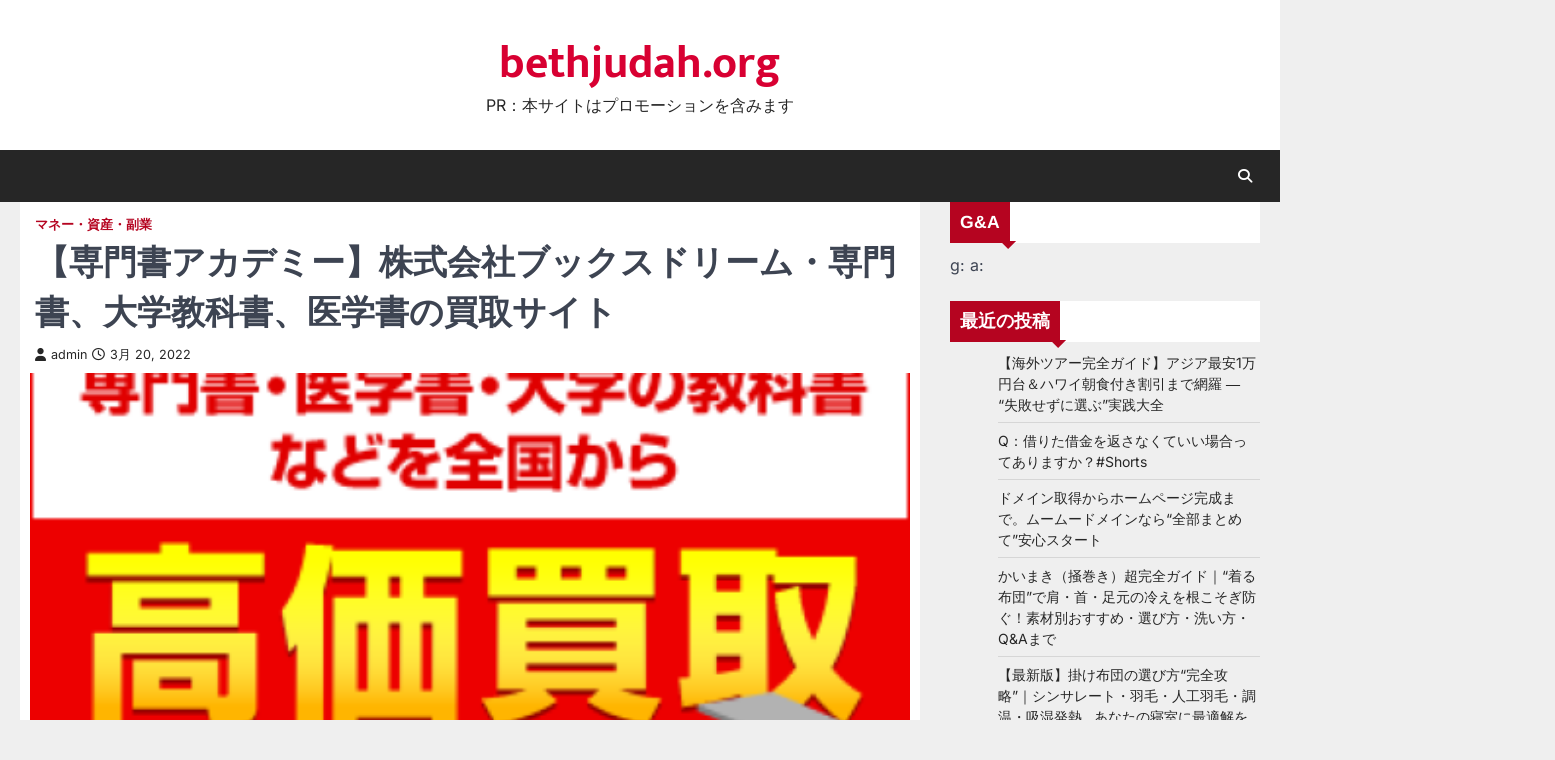

--- FILE ---
content_type: text/html; charset=UTF-8
request_url: https://bethjudah.org/%E3%83%9E%E3%83%8D%E3%83%BC%E3%83%BB%E8%B3%87%E7%94%A3%E3%83%BB%E5%89%AF%E6%A5%AD/%E3%80%90%E5%B0%82%E9%96%80%E6%9B%B8%E3%82%A2%E3%82%AB%E3%83%87%E3%83%9F%E3%83%BC%E3%80%91%E6%A0%AA%E5%BC%8F%E4%BC%9A%E7%A4%BE%E3%83%96%E3%83%83%E3%82%AF%E3%82%B9%E3%83%89%E3%83%AA%E3%83%BC%E3%83%A0/
body_size: 34944
content:
<!doctype html>
<html lang="ja">
<head>
	<meta charset="UTF-8">
	<meta name="viewport" content="width=device-width, initial-scale=1">
	<link rel="profile" href="https://gmpg.org/xfn/11">

	<title>【専門書アカデミー】株式会社ブックスドリーム・専門書、大学教科書、医学書の買取サイト &#8211; bethjudah.org</title>
<meta name='robots' content='max-image-preview:large' />
	<style>img:is([sizes="auto" i], [sizes^="auto," i]) { contain-intrinsic-size: 3000px 1500px }</style>
	<link rel="alternate" type="application/rss+xml" title="bethjudah.org &raquo; フィード" href="https://bethjudah.org/feed/" />
<link rel="alternate" type="application/rss+xml" title="bethjudah.org &raquo; コメントフィード" href="https://bethjudah.org/comments/feed/" />
<link rel="alternate" type="application/rss+xml" title="bethjudah.org &raquo; 【専門書アカデミー】株式会社ブックスドリーム・専門書、大学教科書、医学書の買取サイト のコメントのフィード" href="https://bethjudah.org/%e3%83%9e%e3%83%8d%e3%83%bc%e3%83%bb%e8%b3%87%e7%94%a3%e3%83%bb%e5%89%af%e6%a5%ad/%e3%80%90%e5%b0%82%e9%96%80%e6%9b%b8%e3%82%a2%e3%82%ab%e3%83%87%e3%83%9f%e3%83%bc%e3%80%91%e6%a0%aa%e5%bc%8f%e4%bc%9a%e7%a4%be%e3%83%96%e3%83%83%e3%82%af%e3%82%b9%e3%83%89%e3%83%aa%e3%83%bc%e3%83%a0/feed/" />
<script>
window._wpemojiSettings = {"baseUrl":"https:\/\/s.w.org\/images\/core\/emoji\/16.0.1\/72x72\/","ext":".png","svgUrl":"https:\/\/s.w.org\/images\/core\/emoji\/16.0.1\/svg\/","svgExt":".svg","source":{"concatemoji":"https:\/\/bethjudah.org\/wp-includes\/js\/wp-emoji-release.min.js?ver=6.8.3"}};
/*! This file is auto-generated */
!function(s,n){var o,i,e;function c(e){try{var t={supportTests:e,timestamp:(new Date).valueOf()};sessionStorage.setItem(o,JSON.stringify(t))}catch(e){}}function p(e,t,n){e.clearRect(0,0,e.canvas.width,e.canvas.height),e.fillText(t,0,0);var t=new Uint32Array(e.getImageData(0,0,e.canvas.width,e.canvas.height).data),a=(e.clearRect(0,0,e.canvas.width,e.canvas.height),e.fillText(n,0,0),new Uint32Array(e.getImageData(0,0,e.canvas.width,e.canvas.height).data));return t.every(function(e,t){return e===a[t]})}function u(e,t){e.clearRect(0,0,e.canvas.width,e.canvas.height),e.fillText(t,0,0);for(var n=e.getImageData(16,16,1,1),a=0;a<n.data.length;a++)if(0!==n.data[a])return!1;return!0}function f(e,t,n,a){switch(t){case"flag":return n(e,"\ud83c\udff3\ufe0f\u200d\u26a7\ufe0f","\ud83c\udff3\ufe0f\u200b\u26a7\ufe0f")?!1:!n(e,"\ud83c\udde8\ud83c\uddf6","\ud83c\udde8\u200b\ud83c\uddf6")&&!n(e,"\ud83c\udff4\udb40\udc67\udb40\udc62\udb40\udc65\udb40\udc6e\udb40\udc67\udb40\udc7f","\ud83c\udff4\u200b\udb40\udc67\u200b\udb40\udc62\u200b\udb40\udc65\u200b\udb40\udc6e\u200b\udb40\udc67\u200b\udb40\udc7f");case"emoji":return!a(e,"\ud83e\udedf")}return!1}function g(e,t,n,a){var r="undefined"!=typeof WorkerGlobalScope&&self instanceof WorkerGlobalScope?new OffscreenCanvas(300,150):s.createElement("canvas"),o=r.getContext("2d",{willReadFrequently:!0}),i=(o.textBaseline="top",o.font="600 32px Arial",{});return e.forEach(function(e){i[e]=t(o,e,n,a)}),i}function t(e){var t=s.createElement("script");t.src=e,t.defer=!0,s.head.appendChild(t)}"undefined"!=typeof Promise&&(o="wpEmojiSettingsSupports",i=["flag","emoji"],n.supports={everything:!0,everythingExceptFlag:!0},e=new Promise(function(e){s.addEventListener("DOMContentLoaded",e,{once:!0})}),new Promise(function(t){var n=function(){try{var e=JSON.parse(sessionStorage.getItem(o));if("object"==typeof e&&"number"==typeof e.timestamp&&(new Date).valueOf()<e.timestamp+604800&&"object"==typeof e.supportTests)return e.supportTests}catch(e){}return null}();if(!n){if("undefined"!=typeof Worker&&"undefined"!=typeof OffscreenCanvas&&"undefined"!=typeof URL&&URL.createObjectURL&&"undefined"!=typeof Blob)try{var e="postMessage("+g.toString()+"("+[JSON.stringify(i),f.toString(),p.toString(),u.toString()].join(",")+"));",a=new Blob([e],{type:"text/javascript"}),r=new Worker(URL.createObjectURL(a),{name:"wpTestEmojiSupports"});return void(r.onmessage=function(e){c(n=e.data),r.terminate(),t(n)})}catch(e){}c(n=g(i,f,p,u))}t(n)}).then(function(e){for(var t in e)n.supports[t]=e[t],n.supports.everything=n.supports.everything&&n.supports[t],"flag"!==t&&(n.supports.everythingExceptFlag=n.supports.everythingExceptFlag&&n.supports[t]);n.supports.everythingExceptFlag=n.supports.everythingExceptFlag&&!n.supports.flag,n.DOMReady=!1,n.readyCallback=function(){n.DOMReady=!0}}).then(function(){return e}).then(function(){var e;n.supports.everything||(n.readyCallback(),(e=n.source||{}).concatemoji?t(e.concatemoji):e.wpemoji&&e.twemoji&&(t(e.twemoji),t(e.wpemoji)))}))}((window,document),window._wpemojiSettings);
</script>
<!-- bethjudah.org is managing ads with Advanced Ads 2.0.11 – https://wpadvancedads.com/ --><script id="bethj-ready">
			window.advanced_ads_ready=function(e,a){a=a||"complete";var d=function(e){return"interactive"===a?"loading"!==e:"complete"===e};d(document.readyState)?e():document.addEventListener("readystatechange",(function(a){d(a.target.readyState)&&e()}),{once:"interactive"===a})},window.advanced_ads_ready_queue=window.advanced_ads_ready_queue||[];		</script>
		<style id='wp-emoji-styles-inline-css'>

	img.wp-smiley, img.emoji {
		display: inline !important;
		border: none !important;
		box-shadow: none !important;
		height: 1em !important;
		width: 1em !important;
		margin: 0 0.07em !important;
		vertical-align: -0.1em !important;
		background: none !important;
		padding: 0 !important;
	}
</style>
<link rel='stylesheet' id='wp-block-library-css' href='https://bethjudah.org/wp-includes/css/dist/block-library/style.min.css?ver=6.8.3' media='all' />
<style id='classic-theme-styles-inline-css'>
/*! This file is auto-generated */
.wp-block-button__link{color:#fff;background-color:#32373c;border-radius:9999px;box-shadow:none;text-decoration:none;padding:calc(.667em + 2px) calc(1.333em + 2px);font-size:1.125em}.wp-block-file__button{background:#32373c;color:#fff;text-decoration:none}
</style>
<style id='rinkerg-gutenberg-rinker-style-inline-css'>
.wp-block-create-block-block{background-color:#21759b;color:#fff;padding:2px}

</style>
<style id='global-styles-inline-css'>
:root{--wp--preset--aspect-ratio--square: 1;--wp--preset--aspect-ratio--4-3: 4/3;--wp--preset--aspect-ratio--3-4: 3/4;--wp--preset--aspect-ratio--3-2: 3/2;--wp--preset--aspect-ratio--2-3: 2/3;--wp--preset--aspect-ratio--16-9: 16/9;--wp--preset--aspect-ratio--9-16: 9/16;--wp--preset--color--black: #000000;--wp--preset--color--cyan-bluish-gray: #abb8c3;--wp--preset--color--white: #ffffff;--wp--preset--color--pale-pink: #f78da7;--wp--preset--color--vivid-red: #cf2e2e;--wp--preset--color--luminous-vivid-orange: #ff6900;--wp--preset--color--luminous-vivid-amber: #fcb900;--wp--preset--color--light-green-cyan: #7bdcb5;--wp--preset--color--vivid-green-cyan: #00d084;--wp--preset--color--pale-cyan-blue: #8ed1fc;--wp--preset--color--vivid-cyan-blue: #0693e3;--wp--preset--color--vivid-purple: #9b51e0;--wp--preset--gradient--vivid-cyan-blue-to-vivid-purple: linear-gradient(135deg,rgba(6,147,227,1) 0%,rgb(155,81,224) 100%);--wp--preset--gradient--light-green-cyan-to-vivid-green-cyan: linear-gradient(135deg,rgb(122,220,180) 0%,rgb(0,208,130) 100%);--wp--preset--gradient--luminous-vivid-amber-to-luminous-vivid-orange: linear-gradient(135deg,rgba(252,185,0,1) 0%,rgba(255,105,0,1) 100%);--wp--preset--gradient--luminous-vivid-orange-to-vivid-red: linear-gradient(135deg,rgba(255,105,0,1) 0%,rgb(207,46,46) 100%);--wp--preset--gradient--very-light-gray-to-cyan-bluish-gray: linear-gradient(135deg,rgb(238,238,238) 0%,rgb(169,184,195) 100%);--wp--preset--gradient--cool-to-warm-spectrum: linear-gradient(135deg,rgb(74,234,220) 0%,rgb(151,120,209) 20%,rgb(207,42,186) 40%,rgb(238,44,130) 60%,rgb(251,105,98) 80%,rgb(254,248,76) 100%);--wp--preset--gradient--blush-light-purple: linear-gradient(135deg,rgb(255,206,236) 0%,rgb(152,150,240) 100%);--wp--preset--gradient--blush-bordeaux: linear-gradient(135deg,rgb(254,205,165) 0%,rgb(254,45,45) 50%,rgb(107,0,62) 100%);--wp--preset--gradient--luminous-dusk: linear-gradient(135deg,rgb(255,203,112) 0%,rgb(199,81,192) 50%,rgb(65,88,208) 100%);--wp--preset--gradient--pale-ocean: linear-gradient(135deg,rgb(255,245,203) 0%,rgb(182,227,212) 50%,rgb(51,167,181) 100%);--wp--preset--gradient--electric-grass: linear-gradient(135deg,rgb(202,248,128) 0%,rgb(113,206,126) 100%);--wp--preset--gradient--midnight: linear-gradient(135deg,rgb(2,3,129) 0%,rgb(40,116,252) 100%);--wp--preset--font-size--small: 13px;--wp--preset--font-size--medium: 20px;--wp--preset--font-size--large: 36px;--wp--preset--font-size--x-large: 42px;--wp--preset--spacing--20: 0.44rem;--wp--preset--spacing--30: 0.67rem;--wp--preset--spacing--40: 1rem;--wp--preset--spacing--50: 1.5rem;--wp--preset--spacing--60: 2.25rem;--wp--preset--spacing--70: 3.38rem;--wp--preset--spacing--80: 5.06rem;--wp--preset--shadow--natural: 6px 6px 9px rgba(0, 0, 0, 0.2);--wp--preset--shadow--deep: 12px 12px 50px rgba(0, 0, 0, 0.4);--wp--preset--shadow--sharp: 6px 6px 0px rgba(0, 0, 0, 0.2);--wp--preset--shadow--outlined: 6px 6px 0px -3px rgba(255, 255, 255, 1), 6px 6px rgba(0, 0, 0, 1);--wp--preset--shadow--crisp: 6px 6px 0px rgba(0, 0, 0, 1);}:where(.is-layout-flex){gap: 0.5em;}:where(.is-layout-grid){gap: 0.5em;}body .is-layout-flex{display: flex;}.is-layout-flex{flex-wrap: wrap;align-items: center;}.is-layout-flex > :is(*, div){margin: 0;}body .is-layout-grid{display: grid;}.is-layout-grid > :is(*, div){margin: 0;}:where(.wp-block-columns.is-layout-flex){gap: 2em;}:where(.wp-block-columns.is-layout-grid){gap: 2em;}:where(.wp-block-post-template.is-layout-flex){gap: 1.25em;}:where(.wp-block-post-template.is-layout-grid){gap: 1.25em;}.has-black-color{color: var(--wp--preset--color--black) !important;}.has-cyan-bluish-gray-color{color: var(--wp--preset--color--cyan-bluish-gray) !important;}.has-white-color{color: var(--wp--preset--color--white) !important;}.has-pale-pink-color{color: var(--wp--preset--color--pale-pink) !important;}.has-vivid-red-color{color: var(--wp--preset--color--vivid-red) !important;}.has-luminous-vivid-orange-color{color: var(--wp--preset--color--luminous-vivid-orange) !important;}.has-luminous-vivid-amber-color{color: var(--wp--preset--color--luminous-vivid-amber) !important;}.has-light-green-cyan-color{color: var(--wp--preset--color--light-green-cyan) !important;}.has-vivid-green-cyan-color{color: var(--wp--preset--color--vivid-green-cyan) !important;}.has-pale-cyan-blue-color{color: var(--wp--preset--color--pale-cyan-blue) !important;}.has-vivid-cyan-blue-color{color: var(--wp--preset--color--vivid-cyan-blue) !important;}.has-vivid-purple-color{color: var(--wp--preset--color--vivid-purple) !important;}.has-black-background-color{background-color: var(--wp--preset--color--black) !important;}.has-cyan-bluish-gray-background-color{background-color: var(--wp--preset--color--cyan-bluish-gray) !important;}.has-white-background-color{background-color: var(--wp--preset--color--white) !important;}.has-pale-pink-background-color{background-color: var(--wp--preset--color--pale-pink) !important;}.has-vivid-red-background-color{background-color: var(--wp--preset--color--vivid-red) !important;}.has-luminous-vivid-orange-background-color{background-color: var(--wp--preset--color--luminous-vivid-orange) !important;}.has-luminous-vivid-amber-background-color{background-color: var(--wp--preset--color--luminous-vivid-amber) !important;}.has-light-green-cyan-background-color{background-color: var(--wp--preset--color--light-green-cyan) !important;}.has-vivid-green-cyan-background-color{background-color: var(--wp--preset--color--vivid-green-cyan) !important;}.has-pale-cyan-blue-background-color{background-color: var(--wp--preset--color--pale-cyan-blue) !important;}.has-vivid-cyan-blue-background-color{background-color: var(--wp--preset--color--vivid-cyan-blue) !important;}.has-vivid-purple-background-color{background-color: var(--wp--preset--color--vivid-purple) !important;}.has-black-border-color{border-color: var(--wp--preset--color--black) !important;}.has-cyan-bluish-gray-border-color{border-color: var(--wp--preset--color--cyan-bluish-gray) !important;}.has-white-border-color{border-color: var(--wp--preset--color--white) !important;}.has-pale-pink-border-color{border-color: var(--wp--preset--color--pale-pink) !important;}.has-vivid-red-border-color{border-color: var(--wp--preset--color--vivid-red) !important;}.has-luminous-vivid-orange-border-color{border-color: var(--wp--preset--color--luminous-vivid-orange) !important;}.has-luminous-vivid-amber-border-color{border-color: var(--wp--preset--color--luminous-vivid-amber) !important;}.has-light-green-cyan-border-color{border-color: var(--wp--preset--color--light-green-cyan) !important;}.has-vivid-green-cyan-border-color{border-color: var(--wp--preset--color--vivid-green-cyan) !important;}.has-pale-cyan-blue-border-color{border-color: var(--wp--preset--color--pale-cyan-blue) !important;}.has-vivid-cyan-blue-border-color{border-color: var(--wp--preset--color--vivid-cyan-blue) !important;}.has-vivid-purple-border-color{border-color: var(--wp--preset--color--vivid-purple) !important;}.has-vivid-cyan-blue-to-vivid-purple-gradient-background{background: var(--wp--preset--gradient--vivid-cyan-blue-to-vivid-purple) !important;}.has-light-green-cyan-to-vivid-green-cyan-gradient-background{background: var(--wp--preset--gradient--light-green-cyan-to-vivid-green-cyan) !important;}.has-luminous-vivid-amber-to-luminous-vivid-orange-gradient-background{background: var(--wp--preset--gradient--luminous-vivid-amber-to-luminous-vivid-orange) !important;}.has-luminous-vivid-orange-to-vivid-red-gradient-background{background: var(--wp--preset--gradient--luminous-vivid-orange-to-vivid-red) !important;}.has-very-light-gray-to-cyan-bluish-gray-gradient-background{background: var(--wp--preset--gradient--very-light-gray-to-cyan-bluish-gray) !important;}.has-cool-to-warm-spectrum-gradient-background{background: var(--wp--preset--gradient--cool-to-warm-spectrum) !important;}.has-blush-light-purple-gradient-background{background: var(--wp--preset--gradient--blush-light-purple) !important;}.has-blush-bordeaux-gradient-background{background: var(--wp--preset--gradient--blush-bordeaux) !important;}.has-luminous-dusk-gradient-background{background: var(--wp--preset--gradient--luminous-dusk) !important;}.has-pale-ocean-gradient-background{background: var(--wp--preset--gradient--pale-ocean) !important;}.has-electric-grass-gradient-background{background: var(--wp--preset--gradient--electric-grass) !important;}.has-midnight-gradient-background{background: var(--wp--preset--gradient--midnight) !important;}.has-small-font-size{font-size: var(--wp--preset--font-size--small) !important;}.has-medium-font-size{font-size: var(--wp--preset--font-size--medium) !important;}.has-large-font-size{font-size: var(--wp--preset--font-size--large) !important;}.has-x-large-font-size{font-size: var(--wp--preset--font-size--x-large) !important;}
:where(.wp-block-post-template.is-layout-flex){gap: 1.25em;}:where(.wp-block-post-template.is-layout-grid){gap: 1.25em;}
:where(.wp-block-columns.is-layout-flex){gap: 2em;}:where(.wp-block-columns.is-layout-grid){gap: 2em;}
:root :where(.wp-block-pullquote){font-size: 1.5em;line-height: 1.6;}
</style>
<link rel='stylesheet' id='f70stoc-css' href='https://bethjudah.org/wp-content/plugins/f70-simple-table-of-contents/css/style.css?ver=6.8.3' media='all' />
<link rel='stylesheet' id='mg-style-css' href='https://bethjudah.org/wp-content/plugins/formget-contact-form/css/mg_popup.css?ver=6.8.3' media='all' />
<link rel='stylesheet' id='diypro-youtuner-post-css-css' href='https://bethjudah.org/wp-content/plugins/youtuner/style/diypro_youtuner_post.css?ver=6.8.3' media='all' />
<link rel='stylesheet' id='ez-toc-css' href='https://bethjudah.org/wp-content/plugins/easy-table-of-contents/assets/css/screen.min.css?ver=2.0.76' media='all' />
<style id='ez-toc-inline-css'>
div#ez-toc-container .ez-toc-title {font-size: 120%;}div#ez-toc-container .ez-toc-title {font-weight: 500;}div#ez-toc-container ul li , div#ez-toc-container ul li a {font-size: 95%;}div#ez-toc-container ul li , div#ez-toc-container ul li a {font-weight: 500;}div#ez-toc-container nav ul ul li {font-size: 90%;}
.ez-toc-container-direction {direction: ltr;}.ez-toc-counter ul{counter-reset: item ;}.ez-toc-counter nav ul li a::before {content: counters(item, '.', decimal) '. ';display: inline-block;counter-increment: item;flex-grow: 0;flex-shrink: 0;margin-right: .2em; float: left; }.ez-toc-widget-direction {direction: ltr;}.ez-toc-widget-container ul{counter-reset: item ;}.ez-toc-widget-container nav ul li a::before {content: counters(item, '.', decimal) '. ';display: inline-block;counter-increment: item;flex-grow: 0;flex-shrink: 0;margin-right: .2em; float: left; }
</style>
<link rel='stylesheet' id='yyi_rinker_stylesheet-css' href='https://bethjudah.org/wp-content/plugins/yyi-rinker/css/style.css?v=1.11.1&#038;ver=6.8.3' media='all' />
<link rel='stylesheet' id='accurate-news-slick-style-css' href='https://bethjudah.org/wp-content/themes/accurate-news/assets/css/slick.min.css?ver=1.8.1' media='all' />
<link rel='stylesheet' id='accurate-news-fontawesome-style-css' href='https://bethjudah.org/wp-content/themes/accurate-news/assets/css/fontawesome.min.css?ver=6.4.2' media='all' />
<link rel='stylesheet' id='accurate-news-google-fonts-css' href='https://bethjudah.org/wp-content/fonts/5802a1a900a8c041ee7f7a488ce16ff5.css' media='all' />
<link rel='stylesheet' id='accurate-news-style-css' href='https://bethjudah.org/wp-content/themes/accurate-news/style.css?ver=1.0.0' media='all' />
<style id='accurate-news-style-inline-css'>

	/* Color */
	:root {
		--header-text-color: #d80032;
		--logo-size-custom: #efefef;
	}
	
	/* Typograhpy */
	:root {
		--font-heading: "Arimo", serif;
		--font-main: -apple-system, BlinkMacSystemFont,"Inter", "Segoe UI", Roboto, Oxygen-Sans, Ubuntu, Cantarell, "Helvetica Neue", sans-serif;
	}

	body,
	button, input, select, optgroup, textarea {
		font-family: "Inter", serif;
	}

	.site-title a {
		font-family: "Mukta", serif;
	}

	.site-description {
		font-family: "Inter", serif;
	}
	
</style>
<link rel='stylesheet' id='tablepress-default-css' href='https://bethjudah.org/wp-content/plugins/tablepress/css/build/default.css?ver=3.2.1' media='all' />
<link rel='stylesheet' id='wp-associate-post-r2-css' href='https://bethjudah.org/wp-content/plugins/wp-associate-post-r2/css/skin-standard.css?ver=5.0.0' media='all' />
<script src="https://bethjudah.org/wp-includes/js/jquery/jquery.min.js?ver=3.7.1" id="jquery-core-js"></script>
<script src="https://bethjudah.org/wp-includes/js/jquery/jquery-migrate.min.js?ver=3.4.1" id="jquery-migrate-js"></script>
<script id="mg-front-js-extra">
var mg = {"ajaxurl":"https:\/\/bethjudah.org\/wp-admin\/admin-ajax.php","imgurl":"https:\/\/bethjudah.org\/wp-content\/plugins\/formget-contact-form\/image\/mailget.png","mg_nonce":"a0f208acf1"};
</script>
<script src="https://bethjudah.org/wp-content/plugins/formget-contact-form/js/mg_front.js?ver=6.8.3" id="mg-front-js"></script>
<script src="https://bethjudah.org/wp-content/plugins/related-posts-thumbnails/assets/js/front.min.js?ver=4.3.1" id="rpt_front_style-js"></script>
<script src="https://bethjudah.org/wp-content/plugins/related-posts-thumbnails/assets/js/lazy-load.js?ver=4.3.1" id="rpt-lazy-load-js"></script>
<link rel="https://api.w.org/" href="https://bethjudah.org/wp-json/" /><link rel="alternate" title="JSON" type="application/json" href="https://bethjudah.org/wp-json/wp/v2/posts/33678" /><link rel="EditURI" type="application/rsd+xml" title="RSD" href="https://bethjudah.org/xmlrpc.php?rsd" />
<meta name="generator" content="WordPress 6.8.3" />
<link rel="canonical" href="https://bethjudah.org/%e3%83%9e%e3%83%8d%e3%83%bc%e3%83%bb%e8%b3%87%e7%94%a3%e3%83%bb%e5%89%af%e6%a5%ad/%e3%80%90%e5%b0%82%e9%96%80%e6%9b%b8%e3%82%a2%e3%82%ab%e3%83%87%e3%83%9f%e3%83%bc%e3%80%91%e6%a0%aa%e5%bc%8f%e4%bc%9a%e7%a4%be%e3%83%96%e3%83%83%e3%82%af%e3%82%b9%e3%83%89%e3%83%aa%e3%83%bc%e3%83%a0/" />
<link rel='shortlink' href='https://bethjudah.org/?p=33678' />
<link rel="alternate" title="oEmbed (JSON)" type="application/json+oembed" href="https://bethjudah.org/wp-json/oembed/1.0/embed?url=https%3A%2F%2Fbethjudah.org%2F%25e3%2583%259e%25e3%2583%258d%25e3%2583%25bc%25e3%2583%25bb%25e8%25b3%2587%25e7%2594%25a3%25e3%2583%25bb%25e5%2589%25af%25e6%25a5%25ad%2F%25e3%2580%2590%25e5%25b0%2582%25e9%2596%2580%25e6%259b%25b8%25e3%2582%25a2%25e3%2582%25ab%25e3%2583%2587%25e3%2583%259f%25e3%2583%25bc%25e3%2580%2591%25e6%25a0%25aa%25e5%25bc%258f%25e4%25bc%259a%25e7%25a4%25be%25e3%2583%2596%25e3%2583%2583%25e3%2582%25af%25e3%2582%25b9%25e3%2583%2589%25e3%2583%25aa%25e3%2583%25bc%25e3%2583%25a0%2F" />
<link rel="alternate" title="oEmbed (XML)" type="text/xml+oembed" href="https://bethjudah.org/wp-json/oembed/1.0/embed?url=https%3A%2F%2Fbethjudah.org%2F%25e3%2583%259e%25e3%2583%258d%25e3%2583%25bc%25e3%2583%25bb%25e8%25b3%2587%25e7%2594%25a3%25e3%2583%25bb%25e5%2589%25af%25e6%25a5%25ad%2F%25e3%2580%2590%25e5%25b0%2582%25e9%2596%2580%25e6%259b%25b8%25e3%2582%25a2%25e3%2582%25ab%25e3%2583%2587%25e3%2583%259f%25e3%2583%25bc%25e3%2580%2591%25e6%25a0%25aa%25e5%25bc%258f%25e4%25bc%259a%25e7%25a4%25be%25e3%2583%2596%25e3%2583%2583%25e3%2582%25af%25e3%2582%25b9%25e3%2583%2589%25e3%2583%25aa%25e3%2583%25bc%25e3%2583%25a0%2F&#038;format=xml" />

<link rel="stylesheet" href="https://bethjudah.org/wp-content/plugins/count-per-day/counter.css" type="text/css" />
        <style>
            #related_posts_thumbnails li {
                border-right: 1px solid #dddddd;
                background-color: #ffffff            }

            #related_posts_thumbnails li:hover {
                background-color: #eeeeee;
            }

            .relpost_content {
                font-size: 12px;
                color: #333333;
            }

            .relpost-block-single {
                background-color: #ffffff;
                border-right: 1px solid #dddddd;
                border-left: 1px solid #dddddd;
                margin-right: -1px;
            }

            .relpost-block-single:hover {
                background-color: #eeeeee;
            }
        </style>

        <style>
.yyi-rinker-images {
    display: flex;
    justify-content: center;
    align-items: center;
    position: relative;

}
div.yyi-rinker-image img.yyi-rinker-main-img.hidden {
    display: none;
}

.yyi-rinker-images-arrow {
    cursor: pointer;
    position: absolute;
    top: 50%;
    display: block;
    margin-top: -11px;
    opacity: 0.6;
    width: 22px;
}

.yyi-rinker-images-arrow-left{
    left: -10px;
}
.yyi-rinker-images-arrow-right{
    right: -10px;
}

.yyi-rinker-images-arrow-left.hidden {
    display: none;
}

.yyi-rinker-images-arrow-right.hidden {
    display: none;
}
div.yyi-rinker-contents.yyi-rinker-design-tate  div.yyi-rinker-box{
    flex-direction: column;
}

div.yyi-rinker-contents.yyi-rinker-design-slim div.yyi-rinker-box .yyi-rinker-links {
    flex-direction: column;
}

div.yyi-rinker-contents.yyi-rinker-design-slim div.yyi-rinker-info {
    width: 100%;
}

div.yyi-rinker-contents.yyi-rinker-design-slim .yyi-rinker-title {
    text-align: center;
}

div.yyi-rinker-contents.yyi-rinker-design-slim .yyi-rinker-links {
    text-align: center;
}
div.yyi-rinker-contents.yyi-rinker-design-slim .yyi-rinker-image {
    margin: auto;
}

div.yyi-rinker-contents.yyi-rinker-design-slim div.yyi-rinker-info ul.yyi-rinker-links li {
	align-self: stretch;
}
div.yyi-rinker-contents.yyi-rinker-design-slim div.yyi-rinker-box div.yyi-rinker-info {
	padding: 0;
}
div.yyi-rinker-contents.yyi-rinker-design-slim div.yyi-rinker-box {
	flex-direction: column;
	padding: 14px 5px 0;
}

.yyi-rinker-design-slim div.yyi-rinker-box div.yyi-rinker-info {
	text-align: center;
}

.yyi-rinker-design-slim div.price-box span.price {
	display: block;
}

div.yyi-rinker-contents.yyi-rinker-design-slim div.yyi-rinker-info div.yyi-rinker-title a{
	font-size:16px;
}

div.yyi-rinker-contents.yyi-rinker-design-slim ul.yyi-rinker-links li.amazonkindlelink:before,  div.yyi-rinker-contents.yyi-rinker-design-slim ul.yyi-rinker-links li.amazonlink:before,  div.yyi-rinker-contents.yyi-rinker-design-slim ul.yyi-rinker-links li.rakutenlink:before, div.yyi-rinker-contents.yyi-rinker-design-slim ul.yyi-rinker-links li.yahoolink:before, div.yyi-rinker-contents.yyi-rinker-design-slim ul.yyi-rinker-links li.mercarilink:before {
	font-size:12px;
}

div.yyi-rinker-contents.yyi-rinker-design-slim ul.yyi-rinker-links li a {
	font-size: 13px;
}
.entry-content ul.yyi-rinker-links li {
	padding: 0;
}

div.yyi-rinker-contents .yyi-rinker-attention.attention_desing_right_ribbon {
    width: 89px;
    height: 91px;
    position: absolute;
    top: -1px;
    right: -1px;
    left: auto;
    overflow: hidden;
}

div.yyi-rinker-contents .yyi-rinker-attention.attention_desing_right_ribbon span {
    display: inline-block;
    width: 146px;
    position: absolute;
    padding: 4px 0;
    left: -13px;
    top: 12px;
    text-align: center;
    font-size: 12px;
    line-height: 24px;
    -webkit-transform: rotate(45deg);
    transform: rotate(45deg);
    box-shadow: 0 1px 3px rgba(0, 0, 0, 0.2);
}

div.yyi-rinker-contents .yyi-rinker-attention.attention_desing_right_ribbon {
    background: none;
}
.yyi-rinker-attention.attention_desing_right_ribbon .yyi-rinker-attention-after,
.yyi-rinker-attention.attention_desing_right_ribbon .yyi-rinker-attention-before{
display:none;
}
div.yyi-rinker-use-right_ribbon div.yyi-rinker-title {
    margin-right: 2rem;
}

				</style>
<style type="text/css" id="breadcrumb-trail-css">.trail-items li::after {content: "/";}</style>
<style type="text/css">.broken_link, a.broken_link {
	text-decoration: line-through;
}</style></head>

<body data-rsssl=1 class="wp-singular post-template-default single single-post postid-33678 single-format-standard wp-embed-responsive wp-theme-accurate-news right-sidebar ascendoor-boxed-layout aa-prefix-bethj-">
		<div id="page" class="site ascendoor-site-wrapper">
		<a class="skip-link screen-reader-text" href="#primary">Skip to content</a>
		<div id="loader">
			<div class="loader-container">
				<div id="preloader" class="style-2">
					<div class="dot"></div>
				</div>
			</div>
		</div><!-- #loader -->
		<header id="masthead" class="site-header logo-size-small">
						<div class="top-middle-header-wrapper " style="background-image: url('');">
				<div class="middle-header-part">
										<div class="ascendoor-wrapper">
						<div class="middle-header-wrapper no-image">
							<div class="site-branding">
																<div class="site-identity">
																		<p class="site-title"><a href="https://bethjudah.org/" rel="home">bethjudah.org</a></p>
																		<p class="site-description">
										PR：本サイトはプロモーションを含みます										</p>
																	</div>
							</div><!-- .site-branding -->
													</div>
					</div>
				</div>
			</div>
			<div class="bottom-header-part-outer">
				<div class="bottom-header-part">
					<div class="ascendoor-wrapper">
						<div class="bottom-header-wrapper">
							<div class="navigation-part">
								<nav id="site-navigation" class="main-navigation">
									<button class="menu-toggle" aria-controls="primary-menu" aria-expanded="false">
										<span class="hamburger">
											<svg viewBox="0 0 100 100" xmlns="http://www.w3.org/2000/svg">
												<circle cx="50" cy="50" r="30"></circle>
												<path class="line--1" d="M0 70l28-28c2-2 2-2 7-2h64"></path>
												<path class="line--2" d="M0 50h99"></path>
												<path class="line--3" d="M0 30l28 28c2 2 2 2 7 2h64"></path>
											</svg>
										</span>
									</button>
									<div class="main-navigation-links">
																			</div>
								</nav><!-- #site-navigation -->
							</div>
							<div class="bottom-header-right-part">
								<div class="header-search">
									<div class="header-search-wrap">
										<a href="#" title="Search" class="header-search-icon">
											<i class="fa-solid fa-magnifying-glass"></i>
										</a>
										<div class="header-search-form">
											<form role="search" method="get" class="search-form" action="https://bethjudah.org/">
				<label>
					<span class="screen-reader-text">検索:</span>
					<input type="search" class="search-field" placeholder="検索&hellip;" value="" name="s" />
				</label>
				<input type="submit" class="search-submit" value="検索" />
			</form>										</div>
									</div>
								</div>
							</div>
						</div>
					</div>
				</div>
			</div>
		</header><!-- #masthead -->

					<div id="content" class="site-content">
				<div class="ascendoor-wrapper">
					<div class="ascendoor-page">
						<main id="primary" class="site-main">

		
<article id="post-33678" class="post-33678 post type-post status-publish format-standard has-post-thumbnail hentry category-1020 tag-1397 tag-1400 tag-1399 tag-1398 tag-1396 tag-1401">
	<div class="mag-post-single">
		<div class="mag-post-detail">
			<div class="mag-post-category">
				<a href="https://bethjudah.org/category/%e3%83%9e%e3%83%8d%e3%83%bc%e3%83%bb%e8%b3%87%e7%94%a3%e3%83%bb%e5%89%af%e6%a5%ad/">マネー・資産・副業</a>			</div>
			<header class="entry-header">
				<h1 class="entry-title">【専門書アカデミー】株式会社ブックスドリーム・専門書、大学教科書、医学書の買取サイト</h1>					<div class="mag-post-meta">
						<span class="post-author"> <a class="url fn n" href="https://bethjudah.org/author/admin/"><i class="fas fa-user"></i>admin</a></span><span class="post-date"><a href="https://bethjudah.org/%e3%83%9e%e3%83%8d%e3%83%bc%e3%83%bb%e8%b3%87%e7%94%a3%e3%83%bb%e5%89%af%e6%a5%ad/%e3%80%90%e5%b0%82%e9%96%80%e6%9b%b8%e3%82%a2%e3%82%ab%e3%83%87%e3%83%9f%e3%83%bc%e3%80%91%e6%a0%aa%e5%bc%8f%e4%bc%9a%e7%a4%be%e3%83%96%e3%83%83%e3%82%af%e3%82%b9%e3%83%89%e3%83%aa%e3%83%bc%e3%83%a0/" rel="bookmark"><i class="far fa-clock"></i><time class="entry-date published" datetime="2022-03-20T02:00:04+00:00">3月 20, 2022</time><time class="updated" datetime="2022-03-20T02:03:58+00:00">3月 20, 2022</time></a></span>					</div>
							</header><!-- .entry-header -->
		</div>
		
			<div class="post-thumbnail">
				<img width="450" height="325" src="https://bethjudah.org/wp-content/uploads/2022/03/s-専門書、大学教科書、医学書の買取サイト【専門書アカデミー】-450x325.png" class="attachment-post-thumbnail size-post-thumbnail wp-post-image" alt="" decoding="async" fetchpriority="high" srcset="https://bethjudah.org/wp-content/uploads/2022/03/s-専門書、大学教科書、医学書の買取サイト【専門書アカデミー】-450x325.png 450w, https://bethjudah.org/wp-content/uploads/2022/03/s-専門書、大学教科書、医学書の買取サイト【専門書アカデミー】-90x65.png 90w" sizes="(max-width: 450px) 100vw, 450px" />			</div><!-- .post-thumbnail -->

				<div class="entry-content">
			<p><a href="https://px.a8.net/svt/ejp?a8mat=3N676S+FW5UDU+33C2+CCBDD" rel="nofollow"><br />
<img decoding="async" src="https://www27.a8.net/svt/bgt?aid=220318948961&amp;wid=013&amp;eno=01&amp;mid=s00000014429002073000&amp;mc=1" alt="" width="250" height="250" border="0" /></a><br />
<img decoding="async" src="https://www18.a8.net/0.gif?a8mat=3N676S+FW5UDU+33C2+CCBDD" alt="" width="1" height="1" border="0" /></p>
<p><a href="https://px.a8.net/svt/ejp?a8mat=3N676S+FW5UDU+33C2+CH8UA" rel="nofollow">あなたの大学教科書・専門書・医学書 高く買います!!全国送料無料「専門書アカデミー」</a></p>
<p>&nbsp;</p>
<p>&nbsp;</p>
<p>&nbsp;</p>
<div id="ez-toc-container" class="ez-toc-v2_0_76 counter-hierarchy ez-toc-counter ez-toc-grey ez-toc-container-direction">
<p class="ez-toc-title" style="cursor:inherit">Table of Contents</p>
<label for="ez-toc-cssicon-toggle-item-696c8c706262f" class="ez-toc-cssicon-toggle-label"><span class=""><span class="eztoc-hide" style="display:none;">Toggle</span><span class="ez-toc-icon-toggle-span"><svg style="fill: #999;color:#999" xmlns="http://www.w3.org/2000/svg" class="list-377408" width="20px" height="20px" viewBox="0 0 24 24" fill="none"><path d="M6 6H4v2h2V6zm14 0H8v2h12V6zM4 11h2v2H4v-2zm16 0H8v2h12v-2zM4 16h2v2H4v-2zm16 0H8v2h12v-2z" fill="currentColor"></path></svg><svg style="fill: #999;color:#999" class="arrow-unsorted-368013" xmlns="http://www.w3.org/2000/svg" width="10px" height="10px" viewBox="0 0 24 24" version="1.2" baseProfile="tiny"><path d="M18.2 9.3l-6.2-6.3-6.2 6.3c-.2.2-.3.4-.3.7s.1.5.3.7c.2.2.4.3.7.3h11c.3 0 .5-.1.7-.3.2-.2.3-.5.3-.7s-.1-.5-.3-.7zM5.8 14.7l6.2 6.3 6.2-6.3c.2-.2.3-.5.3-.7s-.1-.5-.3-.7c-.2-.2-.4-.3-.7-.3h-11c-.3 0-.5.1-.7.3-.2.2-.3.5-.3.7s.1.5.3.7z"/></svg></span></span></label><input type="checkbox"  id="ez-toc-cssicon-toggle-item-696c8c706262f"  aria-label="Toggle" /><nav><ul class='ez-toc-list ez-toc-list-level-1 ' ><ul class='ez-toc-list-level-2' ><li class='ez-toc-heading-level-2'><a class="ez-toc-link ez-toc-heading-1" href="#%E2%97%86%E3%80%90%E5%B0%82%E9%96%80%E6%9B%B8%E3%82%A2%E3%82%AB%E3%83%87%E3%83%9F%E3%83%BC%E3%80%91%E3%82%BB%E3%83%BC%E3%83%AB%E3%82%B9%E3%83%9D%E3%82%A4%E3%83%B3%E3%83%88%E2%97%86" >◆【専門書アカデミー】セールスポイント◆</a></li><li class='ez-toc-page-1 ez-toc-heading-level-2'><a class="ez-toc-link ez-toc-heading-2" href="#%E2%97%86%E3%80%90%E5%B0%82%E9%96%80%E6%9B%B8%E3%82%A2%E3%82%AB%E3%83%87%E3%83%9F%E3%83%BC%E3%80%91%E3%81%8A%E3%82%B9%E3%82%B9%E3%83%A1%E7%90%86%E7%94%B1%E2%97%86" >◆【専門書アカデミー】おススメ理由!!◆</a></li></ul></li><li class='ez-toc-page-1 ez-toc-heading-level-1'><a class="ez-toc-link ez-toc-heading-3" href="#%E2%80%9C%E8%B2%B7%E5%8F%96%E2%80%9D" >&#8220;買取&#8221;</a><ul class='ez-toc-list-level-2' ><li class='ez-toc-heading-level-2'><a class="ez-toc-link ez-toc-heading-4" href="#%E3%80%90%E3%83%88%E3%83%AC%E3%83%95%E3%82%A1%E3%82%AF%E3%81%AE%E5%AE%85%E9%85%8D%E8%B2%B7%E5%8F%96%E3%80%91%E6%A0%AA%E5%BC%8F%E4%BC%9A%E7%A4%BE%E3%83%88%E3%83%AC%E3%82%B8%E3%83%A3%E3%83%BC%E3%83%BB%E3%83%95%E3%82%A1%E3%82%AF%E3%83%88%E3%83%AA%E3%83%BC%E3%80%90%E3%82%A2%E3%83%9E%E3%82%AE%E3%83%95%E5%8F%97%E3%81%91%E5%8F%96%E3%82%8A%E3%81%A7%E6%9F%BB%E5%AE%9AUP%E3%80%91%E5%8F%A4%E7%9D%80%E3%82%92%E4%BE%BF%E5%88%A9%E3%81%AB%E5%A3%B2%E3%82%8C%E3%82%8B" >【トレファクの宅配買取】株式会社トレジャー・ファクトリー【アマギフ受け取りで査定UP】古着を便利に売れる</a></li><li class='ez-toc-page-1 ez-toc-heading-level-2'><a class="ez-toc-link ez-toc-heading-5" href="#%E3%80%90%E5%BC%95%E8%B6%8A%E3%83%90%E3%83%BC%E3%83%93%E3%82%A3%E3%83%BC%E3%80%91%E3%82%A2%E3%83%93%E3%83%89%E3%83%AC%E3%83%83%E3%82%AF%E3%82%B9%E6%A0%AA%E5%BC%8F%E4%BC%9A%E7%A4%BE%E3%83%BB%E4%BB%96%E7%A4%BE%E6%AF%94%E6%9C%80%E5%A4%A730%EF%BC%85%EF%BC%AF%EF%BC%A6%EF%BC%A6" >【引越バービィー】アビドレックス株式会社・他社比最大30％ＯＦＦ</a></li><li class='ez-toc-page-1 ez-toc-heading-level-2'><a class="ez-toc-link ez-toc-heading-6" href="#%E5%88%9D%E5%BF%83%E8%80%85%E3%81%8C%E7%9F%A5%E3%82%8A%E3%81%9F%E3%81%84%E4%BD%8E%E3%82%B3%E3%82%B9%E3%83%88%E3%81%A7FX%E3%81%8C%E3%81%A7%E3%81%8D%E3%82%8B%E4%BC%9A%E7%A4%BE%E3%81%AE%E9%81%B8%E3%81%B3%E6%96%B9%E3%83%9D%E3%82%A4%E3%83%B3%E3%83%88" >初心者が知りたい低コストでFXができる会社の選び方ポイント</a></li><li class='ez-toc-page-1 ez-toc-heading-level-2'><a class="ez-toc-link ez-toc-heading-7" href="#%E9%80%9A%E8%B2%A8%E5%8D%98%E4%BD%8D%E3%81%A3%E3%81%A6%E4%BD%95%EF%BC%9FFX%E5%88%9D%E5%BF%83%E8%80%85%E3%81%AF%E9%80%9A%E8%B2%A8%E5%8D%98%E4%BD%8D%E3%81%8C%E5%B0%8F%E3%81%95%E3%81%84%E5%8F%A3%E5%BA%A7%E3%81%8C%E3%81%8A%E3%81%99%E3%81%99%E3%82%81" >通貨単位って何？FX初心者は通貨単位が小さい口座がおすすめ</a></li><li class='ez-toc-page-1 ez-toc-heading-level-2'><a class="ez-toc-link ez-toc-heading-8" href="#%E6%9A%91%E4%B8%AD%E8%A6%8B%E8%88%9E%E3%81%84%E3%83%BB%E3%81%8B%E3%82%82%E3%82%81%E3%83%BC%E3%82%8B%E5%BD%93%E9%81%B8%E7%95%AA%E5%8F%B7%E3%81%A3%E3%81%A6%E3%80%81%E7%99%BA%E8%A1%A8%E3%81%95%E3%82%8C%E3%83%86%E3%83%AB%E3%83%A8%E2%81%89" >暑中見舞い・かもめーる当選番号って、発表されテルヨ⁉</a></li><li class='ez-toc-page-1 ez-toc-heading-level-2'><a class="ez-toc-link ez-toc-heading-9" href="#%E6%90%BA%E5%B8%AF%E9%9B%BB%E8%A9%B1%E3%83%BB%E4%BD%BF%E7%94%A8%E6%B8%88%E5%9B%9E%E5%8F%8E" >携帯電話・使用済回収</a></li><li class='ez-toc-page-1 ez-toc-heading-level-2'><a class="ez-toc-link ez-toc-heading-10" href="#%E5%8A%87%E5%A0%B4%E5%9E%8B%E8%A9%90%E6%AC%BA%E9%9B%BB%E8%A9%B1%E3%80%80%E7%9B%B8%E5%AF%BE%E5%8F%96%E5%BC%95%E3%81%8D" >劇場型詐欺電話　相対取引き</a></li><li class='ez-toc-page-1 ez-toc-heading-level-2'><a class="ez-toc-link ez-toc-heading-11" href="#%E3%80%8C%E8%B2%B7%E5%8F%96%E3%80%8D%E3%81%AE%E6%A4%9C%E7%B4%A2%E7%B5%90%E6%9E%9C_4_%E4%BB%B6" >「買取」の検索結果 4 件</a><ul class='ez-toc-list-level-3' ><li class='ez-toc-heading-level-3'><a class="ez-toc-link ez-toc-heading-12" href="#%E4%B8%8D%E5%8B%95%E7%94%A3%E6%A5%AD%E7%95%8C%E5%88%9D%EF%BC%81%EF%BC%81%E3%80%80%E8%B2%B7%E5%8F%96%E3%82%8A%E3%82%AA%E3%83%BC%E3%82%AF%E3%82%B7%E3%83%A7%E3%83%B3%E3%80%90%E3%81%95%E3%81%A6%E3%82%AA%E3%82%AF%E3%80%91" >不動産業界初！！　買取りオークション【さてオク】</a></li><li class='ez-toc-page-1 ez-toc-heading-level-3'><a class="ez-toc-link ez-toc-heading-13" href="#%E6%9A%91%E4%B8%AD%E8%A6%8B%E8%88%9E%E3%81%84%E3%83%BB%E3%81%8B%E3%82%82%E3%82%81%E3%83%BC%E3%82%8B%E5%BD%93%E9%81%B8%E7%95%AA%E5%8F%B7%E3%81%A3%E3%81%A6%E3%80%81%E7%99%BA%E8%A1%A8%E3%81%95%E3%82%8C%E3%83%86%E3%83%AB%E3%83%A8%E2%81%89-2" >暑中見舞い・かもめーる当選番号って、発表されテルヨ⁉</a></li><li class='ez-toc-page-1 ez-toc-heading-level-3'><a class="ez-toc-link ez-toc-heading-14" href="#%E6%90%BA%E5%B8%AF%E9%9B%BB%E8%A9%B1%E3%83%BB%E4%BD%BF%E7%94%A8%E6%B8%88%E5%9B%9E%E5%8F%8E-2" >携帯電話・使用済回収</a></li><li class='ez-toc-page-1 ez-toc-heading-level-3'><a class="ez-toc-link ez-toc-heading-15" href="#%E5%8A%87%E5%A0%B4%E5%9E%8B%E8%A9%90%E6%AC%BA%E9%9B%BB%E8%A9%B1%E3%80%80%E7%9B%B8%E5%AF%BE%E5%8F%96%E5%BC%95%E3%81%8D-2" >劇場型詐欺電話　相対取引き</a></li><li class='ez-toc-page-1 ez-toc-heading-level-3'><a class="ez-toc-link ez-toc-heading-16" href="#Related_posts" >Related posts:</a></li></ul></li><li class='ez-toc-page-1 ez-toc-heading-level-2'><a class="ez-toc-link ez-toc-heading-17" href="#%E4%BF%9D%E8%A8%BC%E5%8D%94%E4%BC%9A%E8%9E%8D%E8%B3%87%E3%81%AE%E7%84%A6%E3%81%92%E4%BB%98%E3%81%8D%E3%81%AE%E8%A1%8C%E3%81%8D%E7%9D%80%E3%81%8F%E5%85%88%E3%81%A8%E5%AF%BE%E5%87%A6%E6%B3%95_%E6%95%91%E3%81%88%E3%82%8B%E4%BA%BA%E3%80%81%E6%95%91%E3%81%88%E3%81%AA%E3%81%84%E4%BA%BA%E3%81%AE%E5%9F%BA%E6%BA%96%E3%82%92%E8%A7%A3%E8%AA%AC%E3%81%97%E3%81%BE%E3%81%99%E3%80%82%E4%BF%9D%E8%A8%BC%E5%8D%94%E4%BC%9A%E4%BB%98%E8%9E%8D%E8%B3%87%E3%81%AE%E6%9C%AC%E8%B3%AA%E3%81%A8%E4%BF%9D%E8%A8%BC%E5%8D%94%E4%BC%9A%E3%81%AE%E5%86%85%E9%83%A8%E3%81%AE%E8%A6%96%E7%82%B9%E3%81%8B%E3%82%89%E8%A7%A3%E6%B1%BA%E6%B3%95%E3%81%A8%E6%B3%A8%E6%84%8F%E7%82%B9%E3%82%92%E8%B3%87%E9%87%91%E8%AA%BF%E9%81%94%E3%82%B3%E3%83%B3%E3%82%B5%E3%83%AB%E3%81%8C%E7%86%B1%E3%81%8F%E8%A7%A3%E8%AA%AC%E3%81%97%E3%81%A6%E3%81%8A%E3%82%8A%E3%81%BE%E3%81%99%EF%BC%81" >保証協会融資の焦げ付きの行き着く先と対処法  救える人、救えない人の基準を解説します。保証協会付融資の本質と保証協会の内部の視点から解決法と注意点を資金調達コンサルが熱く解説しております！</a></li><li class='ez-toc-page-1 ez-toc-heading-level-2'><a class="ez-toc-link ez-toc-heading-18" href="#%E3%80%90ColorfulBox%EF%BC%88%E3%82%AB%E3%83%A9%E3%83%95%E3%83%AB%E3%83%9C%E3%83%83%E3%82%AF%E3%82%B9%EF%BC%89%E3%80%91%E6%A0%AA%E5%BC%8F%E4%BC%9A%E7%A4%BE%E3%82%AB%E3%83%A9%E3%83%95%E3%83%AB%E3%83%A9%E3%83%9C_%E3%83%BB%E3%82%AA%E3%83%BC%E3%83%AB%E3%82%A4%E3%83%B3%E3%83%AF%E3%83%B3%E3%81%AE%E8%B6%85%E5%BF%AB%E9%80%9F%E3%83%AC%E3%83%B3%E3%82%BF%E3%83%AB%E3%82%B5%E3%83%BC%E3%83%90%E3%83%BCWelcome%E3%82%AD%E3%83%A3%E3%83%B3%E3%83%9A%E3%83%BC%E3%83%B3%EF%BC%81" >【ColorfulBox（カラフルボックス）】株式会社カラフルラボ  ・オールインワンの超快速レンタルサーバーWelcomeキャンペーン！</a></li><li class='ez-toc-page-1 ez-toc-heading-level-2'><a class="ez-toc-link ez-toc-heading-19" href="#%E4%BA%8B%E6%A5%AD%E8%B3%87%E9%87%91%E3%81%A7%E3%81%8A%E5%9B%B0%E3%82%8A%E3%81%AA%E3%82%89%E3%81%94%E7%9B%B8%E8%AB%87%E3%81%8F%E3%81%A0%E3%81%95%E3%81%84%EF%BC%81%E3%80%90%E4%B8%80%E8%88%AC%E7%A4%BE%E5%9B%A3%E6%B3%95%E4%BA%BA%E6%97%A5%E6%9C%AC%E4%B8%AD%E5%B0%8F%E4%BC%81%E6%A5%AD%E9%87%91%E8%9E%8D%E3%82%B5%E3%83%9D%E3%83%BC%E3%83%88%E6%A9%9F%E6%A7%8B%E3%80%91" >事業資金でお困りならご相談ください！【一般社団法人日本中小企業金融サポート機構】</a></li></ul></li></ul></nav></div>
<h2><span class="ez-toc-section" id="%E2%97%86%E3%80%90%E5%B0%82%E9%96%80%E6%9B%B8%E3%82%A2%E3%82%AB%E3%83%87%E3%83%9F%E3%83%BC%E3%80%91%E3%82%BB%E3%83%BC%E3%83%AB%E3%82%B9%E3%83%9D%E3%82%A4%E3%83%B3%E3%83%88%E2%97%86"></span>◆【専門書アカデミー】セールスポイント◆<span class="ez-toc-section-end"></span></h2>
<p>専門書アカデミーは、大学の教科書や専門書、医学書、資格試験・就職試験などの教材の買取に特化したサイトです。</p>
<p>【専門書アカデミー】大学の教科書や専門書、医学書などは大手の古本屋では買取価格が安いことも多く、<br />
資格試験・就職試験などの教材は買取してもらえないことも多くありますが<br />
、当社では１点ごとに人気や需要を見て買取価格を判断していますので、人気の高いものは発行年度に関わらず高価買取できます。</p>
<p>【専門書アカデミー】大学の教科書や専門書、医学書、資格試験・就職試験などの教材の買取に特化しています。</p>
<h2><span class="ez-toc-section" id="%E2%97%86%E3%80%90%E5%B0%82%E9%96%80%E6%9B%B8%E3%82%A2%E3%82%AB%E3%83%87%E3%83%9F%E3%83%BC%E3%80%91%E3%81%8A%E3%82%B9%E3%82%B9%E3%83%A1%E7%90%86%E7%94%B1%E2%97%86"></span>◆【専門書アカデミー】おススメ理由!!◆<span class="ez-toc-section-end"></span></h2>
<p>●【専門書アカデミー】《全国送料無料・段ボール無料プレゼント》 買取は宅配便の着払いで何箱でも全国送料無料。<br />
ご希望の方には段ボールも10箱まで無料でプレゼント。</p>
<p>●【専門書アカデミー】2017年より《限界価格宣言》開始。各種キャンペーンを基本の査定金額に追加し、査定金額をベースアップ。</p>
<p>●【専門書アカデミー】2018年より《新買取価格アッププログラム》開始。お客様が選択した査定方法や入金方法、<br />
サービス内容に応じて買取価格がアップする『根拠のある買取価格アップ』。<br />
2020年5月からは【買取価格最大30％アップ】に。</p>
<p>●【専門書アカデミー】大学の教科書や専門書、医学書の買取に特化した買取価格保証を多数ご用意<br />
・《高価買取＆買取価格保証2000点以上公開》<br />
・《初版から3ヶ月以内：定価の30％以上、半年以内：定価の20％以上、1年以内：定価の15％以上》</p>
<p>●【専門書アカデミー】《買取実績多数》弊社はネット宅配買取専門で 10年の実績があります。専門店として22万件以上の買取件数と000万冊以上の取扱をして参りました。<br />
毎年の買取実績を画像付きでも公開しています。</p>
<p>●【専門書アカデミー】《高成約率》 買取申し込みをし、商品を送付されたお客様の99％以上が買取成約。<br />
ネットでの買取に特化することで経費を削減し、その分高価買取できるように努力しています。</p>
<p>●【専門書アカデミー】《スピード査定》 査定結果を自動商品するスピード査定であれば、到着翌日から3営業日以内に買取代金のお支払いまで完了します。</p>
<p><a href="https://px.a8.net/svt/ejp?a8mat=3N676S+FW5UDU+33C2+CJ6A9" rel="nofollow"><br />
<img loading="lazy" decoding="async" src="https://www23.a8.net/svt/bgt?aid=220318948961&amp;wid=013&amp;eno=01&amp;mid=s00000014429002105000&amp;mc=1" alt="" width="640" height="457" border="0" /></a><br />
<img loading="lazy" decoding="async" src="https://www14.a8.net/0.gif?a8mat=3N676S+FW5UDU+33C2+CJ6A9" alt="" width="1" height="1" border="0" /></p>
<p><a href="https://px.a8.net/svt/ejp?a8mat=3N676S+FW5UDU+33C2+CH8UA" rel="nofollow">あなたの大学教科書・専門書・医学書 高く買います!!全国送料無料「専門書アカデミー」</a></p>
<p>&nbsp;</p>
<p>,#専門書アカデミー,#ブックスドリーム,#専門書,#大学教科書,#医学書,#買取サイト</p>
<p>&nbsp;</p>
<h1 id="archive-title" class="archive-title"><span class="ez-toc-section" id="%E2%80%9C%E8%B2%B7%E5%8F%96%E2%80%9D"></span>&#8220;買取&#8221;<span class="ez-toc-section-end"></span></h1>
<p>&nbsp;</p>
<p><img loading="lazy" decoding="async" class="entry-card-thumb-image card-thumb-image wp-post-image" src="https://amazontorakuten.arecacatechu.jp/wp-content/uploads/2022/03/t-%E3%80%90%E3%83%88%E3%83%AC%E3%83%95%E3%82%A1%E3%82%AF%E3%81%AE%E5%AE%85%E9%85%8D%E8%B2%B7%E5%8F%96%E3%80%91-300x180.png" alt="" width="300" height="180" /></p>
<p><span class="cat-label cat-label-1485">生活・ライフ</span></p>
<div id="list" class="list ect-entry-card front-page-type-index">
<article id="post-34667" class="post-34667 entry-card e-card cf post type-post status-publish format-standard has-post-thumbnail hentry category-1485-post tag-1817-post tag-1816-post tag-1814-post tag-1819-post tag-1815-post tag-up-post">
<div class="entry-card-content card-content e-card-content">
<h2 class="entry-card-title card-title e-card-title"><span class="ez-toc-section" id="%E3%80%90%E3%83%88%E3%83%AC%E3%83%95%E3%82%A1%E3%82%AF%E3%81%AE%E5%AE%85%E9%85%8D%E8%B2%B7%E5%8F%96%E3%80%91%E6%A0%AA%E5%BC%8F%E4%BC%9A%E7%A4%BE%E3%83%88%E3%83%AC%E3%82%B8%E3%83%A3%E3%83%BC%E3%83%BB%E3%83%95%E3%82%A1%E3%82%AF%E3%83%88%E3%83%AA%E3%83%BC%E3%80%90%E3%82%A2%E3%83%9E%E3%82%AE%E3%83%95%E5%8F%97%E3%81%91%E5%8F%96%E3%82%8A%E3%81%A7%E6%9F%BB%E5%AE%9AUP%E3%80%91%E5%8F%A4%E7%9D%80%E3%82%92%E4%BE%BF%E5%88%A9%E3%81%AB%E5%A3%B2%E3%82%8C%E3%82%8B"></span>【トレファクの宅配買取】株式会社トレジャー・ファクトリー【アマギフ受け取りで査定UP】古着を便利に売れる<span class="ez-toc-section-end"></span></h2>
<div class="entry-card-snippet card-snippet e-card-snippet">【トレファクの宅配買取】株式会社トレジャー・ファクトリー【アマギフ受け取りで査定UP】古着を便利に売れる</div>
<div class="admin-pv"><span class="today-pv"><span class="today-pv-label">本日:</span><span class="today-pv-count">0</span></span><span class="week-pv"><span class="week-pv-label">週:</span><span class="week-pv-count">0</span></span><span class="month-pv"><span class="month-pv-label">月:</span><span class="month-pv-count">0</span></span><span class="all-pv"><span class="all-pv-label">全体:</span><span class="all-pv-count">0</span></span></div>
<div class="entry-card-meta card-meta e-card-meta">
<div class="entry-card-info e-card-info"><span class="post-date"> 2022.03.19</span></div>
</div>
</div>
</article>
<article id="post-34649" class="post-34649 entry-card e-card cf post type-post status-publish format-standard has-post-thumbnail hentry category-1485-post tag-1799-post tag-1803-post tag-1801-post tag-1802-post tag-1798-post tag-1800-post">
<figure class="entry-card-thumb card-thumb e-card-thumb"><img loading="lazy" decoding="async" class="entry-card-thumb-image card-thumb-image wp-post-image" src="https://amazontorakuten.arecacatechu.jp/wp-content/uploads/2022/03/h-%E3%80%90%E5%BC%95%E8%B6%8A%E3%83%90%E3%83%BC%E3%83%93%E3%82%A3%E3%83%BC%E3%80%91-320x180.jpg" sizes="auto, (max-width: 320px) 100vw, 320px" srcset="https://amazontorakuten.arecacatechu.jp/wp-content/uploads/2022/03/h-【引越バービィー】-320x180.jpg 320w, https://amazontorakuten.arecacatechu.jp/wp-content/uploads/2022/03/h-【引越バービィー】-120x68.jpg 120w, https://amazontorakuten.arecacatechu.jp/wp-content/uploads/2022/03/h-【引越バービィー】-160x90.jpg 160w" alt="" width="320" height="180" /><span class="cat-label cat-label-1485">生活・ライフ</span></figure>
<div class="entry-card-content card-content e-card-content">
<h2 class="entry-card-title card-title e-card-title"><span class="ez-toc-section" id="%E3%80%90%E5%BC%95%E8%B6%8A%E3%83%90%E3%83%BC%E3%83%93%E3%82%A3%E3%83%BC%E3%80%91%E3%82%A2%E3%83%93%E3%83%89%E3%83%AC%E3%83%83%E3%82%AF%E3%82%B9%E6%A0%AA%E5%BC%8F%E4%BC%9A%E7%A4%BE%E3%83%BB%E4%BB%96%E7%A4%BE%E6%AF%94%E6%9C%80%E5%A4%A730%EF%BC%85%EF%BC%AF%EF%BC%A6%EF%BC%A6"></span>【引越バービィー】アビドレックス株式会社・他社比最大30％ＯＦＦ<span class="ez-toc-section-end"></span></h2>
<div class="entry-card-snippet card-snippet e-card-snippet">【引越バービィー】アビドレックス株式会社・他社比最大30％ＯＦＦ</div>
<div class="admin-pv"><span class="today-pv"><span class="today-pv-label">本日:</span><span class="today-pv-count">0</span></span><span class="week-pv"><span class="week-pv-label">週:</span><span class="week-pv-count">0</span></span><span class="month-pv"><span class="month-pv-label">月:</span><span class="month-pv-count">0</span></span><span class="all-pv"><span class="all-pv-label">全体:</span><span class="all-pv-count">0</span></span></div>
<div class="entry-card-meta card-meta e-card-meta">
<div class="entry-card-info e-card-info"><span class="post-date"> 2022.03.19</span></div>
</div>
</div>
</article>
<article id="post-27060" class="post-27060 entry-card e-card cf post type-post status-publish format-standard hentry category-fx-post tag-fx-post tag-82-post tag-804-post tag-806-post tag-287-post tag-182-post">
<figure class="entry-card-thumb card-thumb e-card-thumb"><span class="cat-label cat-label-344">FX</span></figure>
<div class="entry-card-content card-content e-card-content">
<h2 class="entry-card-title card-title e-card-title"><span class="ez-toc-section" id="%E5%88%9D%E5%BF%83%E8%80%85%E3%81%8C%E7%9F%A5%E3%82%8A%E3%81%9F%E3%81%84%E4%BD%8E%E3%82%B3%E3%82%B9%E3%83%88%E3%81%A7FX%E3%81%8C%E3%81%A7%E3%81%8D%E3%82%8B%E4%BC%9A%E7%A4%BE%E3%81%AE%E9%81%B8%E3%81%B3%E6%96%B9%E3%83%9D%E3%82%A4%E3%83%B3%E3%83%88"></span>初心者が知りたい低コストでFXができる会社の選び方ポイント<span class="ez-toc-section-end"></span></h2>
<div class="entry-card-snippet card-snippet e-card-snippet">初心者がFX会社を選ぶ際に、できるだけ低コストでできる会社の選び方についてまとめています。まずはFX会社にはスプレッドという手数料のようなものが存在し、それは会社によって違いがあるため、安い所を選びましょう。</div>
<div class="admin-pv"><span class="today-pv"><span class="today-pv-label">本日:</span><span class="today-pv-count">0</span></span><span class="week-pv"><span class="week-pv-label">週:</span><span class="week-pv-count">0</span></span><span class="month-pv"><span class="month-pv-label">月:</span><span class="month-pv-count">0</span></span><span class="all-pv"><span class="all-pv-label">全体:</span><span class="all-pv-count">0</span></span></div>
<div class="entry-card-meta card-meta e-card-meta">
<div class="entry-card-info e-card-info"><span class="post-date"> 2019.08.26</span></div>
</div>
</div>
</article>
<article id="post-27586" class="post-27586 entry-card e-card cf post type-post status-publish format-standard hentry category-fx-post tag-fx-post tag-648-post tag-287-post tag-839-post tag-846-post tag-883-post tag-1054-post">
<figure class="entry-card-thumb card-thumb e-card-thumb"><span class="cat-label cat-label-344">FX</span></figure>
<div class="entry-card-content card-content e-card-content">
<h2 class="entry-card-title card-title e-card-title"><span class="ez-toc-section" id="%E9%80%9A%E8%B2%A8%E5%8D%98%E4%BD%8D%E3%81%A3%E3%81%A6%E4%BD%95%EF%BC%9FFX%E5%88%9D%E5%BF%83%E8%80%85%E3%81%AF%E9%80%9A%E8%B2%A8%E5%8D%98%E4%BD%8D%E3%81%8C%E5%B0%8F%E3%81%95%E3%81%84%E5%8F%A3%E5%BA%A7%E3%81%8C%E3%81%8A%E3%81%99%E3%81%99%E3%82%81"></span>通貨単位って何？FX初心者は通貨単位が小さい口座がおすすめ<span class="ez-toc-section-end"></span></h2>
<div class="entry-card-snippet card-snippet e-card-snippet">FXは自分の好きな金額を購入するのではなく、証券会社によって単位ごとの買い方をする必要があります。初心者におすすめなのは1万単位ではなく千単位で購入できるFX会社です。FXはレバレッジをかけられるのでまずは小さい額から始めましょう。</div>
<div class="admin-pv"><span class="today-pv"><span class="today-pv-label">本日:</span><span class="today-pv-count">0</span></span><span class="week-pv"><span class="week-pv-label">週:</span><span class="week-pv-count">0</span></span><span class="month-pv"><span class="month-pv-label">月:</span><span class="month-pv-count">0</span></span><span class="all-pv"><span class="all-pv-label">全体:</span><span class="all-pv-count">0</span></span></div>
<div class="entry-card-meta card-meta e-card-meta">
<div class="entry-card-info e-card-info"><span class="post-date"> 2019.08.26</span></div>
</div>
</div>
</article>
<article id="post-27568" class="post-27568 entry-card e-card cf post type-post status-publish format-standard hentry category-388-post">
<figure class="entry-card-thumb card-thumb e-card-thumb"><span class="cat-label cat-label-388">プレゼント</span></figure>
<div class="entry-card-content card-content e-card-content">
<h2 class="entry-card-title card-title e-card-title"><span class="ez-toc-section" id="%E6%9A%91%E4%B8%AD%E8%A6%8B%E8%88%9E%E3%81%84%E3%83%BB%E3%81%8B%E3%82%82%E3%82%81%E3%83%BC%E3%82%8B%E5%BD%93%E9%81%B8%E7%95%AA%E5%8F%B7%E3%81%A3%E3%81%A6%E3%80%81%E7%99%BA%E8%A1%A8%E3%81%95%E3%82%8C%E3%83%86%E3%83%AB%E3%83%A8%E2%81%89"></span>暑中見舞い・かもめーる当選番号って、発表されテルヨ⁉<span class="ez-toc-section-end"></span></h2>
<div class="entry-card-snippet card-snippet e-card-snippet">暑中見舞いで届く郵便はがき もう当選番号が発表されています。 ほとんど見る人もなく 見逃しているんじゃないかな。 ググって見よう！ かもめ～る(かもめーる) 当選番号｜2018年9月3日(月) 発表 www.jabeza&#8230;</div>
<div class="admin-pv"><span class="today-pv"><span class="today-pv-label">本日:</span><span class="today-pv-count">0</span></span><span class="week-pv"><span class="week-pv-label">週:</span><span class="week-pv-count">0</span></span><span class="month-pv"><span class="month-pv-label">月:</span><span class="month-pv-count">0</span></span><span class="all-pv"><span class="all-pv-label">全体:</span><span class="all-pv-count">0</span></span></div>
<div class="entry-card-meta card-meta e-card-meta">
<div class="entry-card-info e-card-info"><span class="post-date"> 2018.09.08</span></div>
</div>
</div>
</article>
<article id="post-27399" class="post-27399 entry-card e-card cf post type-post status-publish format-standard hentry category-428-post">
<figure class="entry-card-thumb card-thumb e-card-thumb"><span class="cat-label cat-label-428">携帯電話</span></figure>
<div class="entry-card-content card-content e-card-content">
<h2 class="entry-card-title card-title e-card-title"><span class="ez-toc-section" id="%E6%90%BA%E5%B8%AF%E9%9B%BB%E8%A9%B1%E3%83%BB%E4%BD%BF%E7%94%A8%E6%B8%88%E5%9B%9E%E5%8F%8E"></span>携帯電話・使用済回収<span class="ez-toc-section-end"></span></h2>
<div class="entry-card-snippet card-snippet e-card-snippet">携帯電話で使用済みのものはどうしていますか 新商品、人気商品などの付加価値の高いものでしたら 中古買取ショップに持っていけばよいですね。 まあ、私にはそんなものはありませんが。 これまでに使った機種が 私のだけではなく、母親が使っ&#8230;</div>
<div class="admin-pv"><span class="today-pv"><span class="today-pv-label">本日:</span><span class="today-pv-count">0</span></span><span class="week-pv"><span class="week-pv-label">週:</span><span class="week-pv-count">0</span></span><span class="month-pv"><span class="month-pv-label">月:</span><span class="month-pv-count">0</span></span><span class="all-pv"><span class="all-pv-label">全体:</span><span class="all-pv-count">0</span></span></div>
<div class="entry-card-meta card-meta e-card-meta">
<div class="entry-card-info e-card-info"><span class="post-date"> 2014.12.23</span></div>
</div>
</div>
</article>
<article id="post-27346" class="post-27346 entry-card e-card cf post type-post status-publish format-standard hentry category-470-post">
<figure class="entry-card-thumb card-thumb e-card-thumb"><span class="cat-label cat-label-470">金融</span></figure>
<div class="entry-card-content card-content e-card-content">
<h2 class="entry-card-title card-title e-card-title"><span class="ez-toc-section" id="%E5%8A%87%E5%A0%B4%E5%9E%8B%E8%A9%90%E6%AC%BA%E9%9B%BB%E8%A9%B1%E3%80%80%E7%9B%B8%E5%AF%BE%E5%8F%96%E5%BC%95%E3%81%8D"></span>劇場型詐欺電話　相対取引き<span class="ez-toc-section-end"></span></h2>
<div class="entry-card-snippet card-snippet e-card-snippet">Ｎビジネス編集部Ｓという人物から電話がありました。 若干科学的というか物理的な話になりました。 このＨ日本ソーラーシステムのものは 孫さんのメガソーラーに対して テラソーラーと言われるそうです。 形態はサッカーボール状で 従来&#8230;</div>
<div class="admin-pv"><span class="today-pv"><span class="today-pv-label">本日:</span><span class="today-pv-count">0</span></span><span class="week-pv"><span class="week-pv-label">週:</span><span class="week-pv-count">0</span></span><span class="month-pv"><span class="month-pv-label">月:</span><span class="month-pv-count">0</span></span><span class="all-pv"><span class="all-pv-label">全体:</span><span class="all-pv-count">0</span></span></div>
<div class="entry-card-meta card-meta e-card-meta">
<div class="entry-card-info e-card-info"><span class="post-date"> 2014.10.07</span></div>
</div>
</div>
</article>
</div>
<div></div>
<p>&nbsp;</p>
<h2><span class="ez-toc-section" id="%E3%80%8C%E8%B2%B7%E5%8F%96%E3%80%8D%E3%81%AE%E6%A4%9C%E7%B4%A2%E7%B5%90%E6%9E%9C_4_%E4%BB%B6"></span>「買取」の検索結果 4 件<span class="ez-toc-section-end"></span></h2>
<div id="kanren">
<div class="no-thumbitiran">
<h3><span class="ez-toc-section" id="%E4%B8%8D%E5%8B%95%E7%94%A3%E6%A5%AD%E7%95%8C%E5%88%9D%EF%BC%81%EF%BC%81%E3%80%80%E8%B2%B7%E5%8F%96%E3%82%8A%E3%82%AA%E3%83%BC%E3%82%AF%E3%82%B7%E3%83%A7%E3%83%B3%E3%80%90%E3%81%95%E3%81%A6%E3%82%AA%E3%82%AF%E3%80%91"></span><a href="http://sanchinpin.info/%e4%b8%8d%e5%8b%95%e7%94%a3%e3%83%bb%e8%b3%83%e8%b2%b8%e3%83%bb%e5%bc%95%e8%b6%8a/%e4%b8%8d%e5%8b%95%e7%94%a3%e6%a5%ad%e7%95%8c%e5%88%9d%ef%bc%81%ef%bc%81%e3%80%80%e8%b2%b7%e5%8f%96%e3%82%8a%e3%82%aa%e3%83%bc%e3%82%af%e3%82%b7%e3%83%a7%e3%83%b3%e3%80%90%e3%81%95%e3%81%a6%e3%82%aa/">不動産業界初！！　買取りオークション【さてオク】</a><span class="ez-toc-section-end"></span></h3>
<div class="smanone">
<p>  ◆「さてオク」とは？◆ １．「さてオク」は一般の売主と買取業者を結 …</p>
</div>
</div>
<div class="no-thumbitiran">
<h3><span class="ez-toc-section" id="%E6%9A%91%E4%B8%AD%E8%A6%8B%E8%88%9E%E3%81%84%E3%83%BB%E3%81%8B%E3%82%82%E3%82%81%E3%83%BC%E3%82%8B%E5%BD%93%E9%81%B8%E7%95%AA%E5%8F%B7%E3%81%A3%E3%81%A6%E3%80%81%E7%99%BA%E8%A1%A8%E3%81%95%E3%82%8C%E3%83%86%E3%83%AB%E3%83%A8%E2%81%89-2"></span><a href="http://sanchinpin.info/%e3%83%97%e3%83%ac%e3%82%bc%e3%83%b3%e3%83%88/461546455-html/">暑中見舞い・かもめーる当選番号って、発表されテルヨ⁉</a><span class="ez-toc-section-end"></span></h3>
<div class="smanone">
<p>暑中見舞いで届く郵便はがき もう当選番号が発表されています。 ほとんど見る人もな …</p>
</div>
</div>
<div class="no-thumbitiran">
<h3><span class="ez-toc-section" id="%E6%90%BA%E5%B8%AF%E9%9B%BB%E8%A9%B1%E3%83%BB%E4%BD%BF%E7%94%A8%E6%B8%88%E5%9B%9E%E5%8F%8E-2"></span><a href="http://sanchinpin.info/%e6%90%ba%e5%b8%af%e9%9b%bb%e8%a9%b1/%e6%90%ba%e5%b8%af%e9%9b%bb%e8%a9%b1%e3%83%bb%e4%bd%bf%e7%94%a8%e6%b8%88%e5%9b%9e%e5%8f%8e/">携帯電話・使用済回収</a><span class="ez-toc-section-end"></span></h3>
<div class="smanone">
<p>携帯電話で使用済みのものはどうしていますか 新商品、人気商品などの付加価値の高い …</p>
</div>
</div>
<div class="no-thumbitiran">
<h3><span class="ez-toc-section" id="%E5%8A%87%E5%A0%B4%E5%9E%8B%E8%A9%90%E6%AC%BA%E9%9B%BB%E8%A9%B1%E3%80%80%E7%9B%B8%E5%AF%BE%E5%8F%96%E5%BC%95%E3%81%8D-2"></span><a href="http://sanchinpin.info/%e9%87%91%e8%9e%8d/%e5%8a%87%e5%a0%b4%e5%9e%8b%e8%a9%90%e6%ac%ba%e9%9b%bb%e8%a9%b1%e3%80%80%e7%9b%b8%e5%af%be%e5%8f%96%e5%bc%95%e3%81%8d/">劇場型詐欺電話　相対取引き</a><span class="ez-toc-section-end"></span></h3>
<div class="smanone">
<p>Ｎビジネス編集部Ｓという人物から電話がありました。 若干科学的というか物理的な話 …</p>
</div>
</div>
</div>
<p><img loading="lazy" decoding="async" src="https://www12.a8.net/0.gif?a8mat=3N676S+FW5UDU+33C2+CH8UA" alt="" width="1" height="1" border="0" /></p>
<p>&nbsp;</p>
<div>
<p><a href="https://px.a8.net/svt/ejp?a8mat=3N676S+FW5UDU+33C2+CCBDD" rel="nofollow"><img decoding="async" src="https://www27.a8.net/svt/bgt?aid=220318948961&amp;wid=013&amp;eno=01&amp;mid=s00000014429002073000&amp;mc=1" alt="" width="250" height="250" border="0" /></a><br />
<img decoding="async" src="https://www18.a8.net/0.gif?a8mat=3N676S+FW5UDU+33C2+CCBDD" alt="" width="1" height="1" border="0" /></p>
<p><a href="https://px.a8.net/svt/ejp?a8mat=3N676S+FW5UDU+33C2+CH8UA" rel="nofollow">あなたの大学教科書・専門書・医学書 高く買います!!全国送料無料「専門書アカデミー」</a></p>
<p>&nbsp;</p>
<p>&nbsp;</p>
<p>,#専門書アカデミー,#ブックスドリーム,#専門書,#大学教科書,#医学書,#買取サイト</p>
</div>
<!-- relpost-thumb-wrapper --><div class="relpost-thumb-wrapper"><!-- filter-class --><div class="relpost-thumb-container"><style>.relpost-block-single-image, .relpost-post-image { margin-bottom: 10px; }</style><h3><span class="ez-toc-section" id="Related_posts"></span>Related posts:<span class="ez-toc-section-end"></span></h3><div style="clear: both"></div><div style="clear: both"></div><!-- relpost-block-container --><div class="relpost-block-container relpost-block-column-layout" style="--relposth-columns: 3;--relposth-columns_t: 2; --relposth-columns_m: 2"><a href="https://bethjudah.org/%e3%83%9e%e3%83%8d%e3%83%bc%e3%83%bb%e8%b3%87%e7%94%a3%e3%83%bb%e5%89%af%e6%a5%ad/%e3%80%90%e5%a4%a7%e5%92%8c%e3%82%b3%e3%83%8d%e3%82%af%e3%83%88%e8%a8%bc%e5%88%b8%e3%80%91%e5%8f%a3%e5%ba%a7%e9%96%8b%e8%a8%ad%e3%81%a0%e3%81%912100%e5%86%86%e3%82%82%e3%82%89%e3%82%8b%e3%83%81/"class="relpost-block-single" ><div class="relpost-custom-block-single"><div class="relpost-block-single-image rpt-lazyload" aria-hidden="true" role="img" data-bg="https://bethjudah.org/wp-content/uploads/2023/07/86260-2VLuzGB01o4-150x150.jpg" style="background: transparent no-repeat scroll 0% 0%; width: 150px; height: 150px; aspect-ratio: 1/1;"></div><div class="relpost-block-single-text"  style="height: 75px;font-family: Arial;  font-size: 12px;  color: #333333;"><h2 class="relpost_card_title">【大和コネクト証券】口座開設だけ2100円もらるチャンス！</h2></div></div></a><a href="https://bethjudah.org/%e3%83%9e%e3%83%8d%e3%83%bc%e3%83%bb%e8%b3%87%e7%94%a3%e3%83%bb%e5%89%af%e6%a5%ad/%e3%80%90%e3%83%a9%e3%82%a4%e3%83%96%e3%81%a7%e3%82%b4%e3%83%bc%e3%82%b4%e3%83%bc%e3%80%91%e3%82%b9%e3%83%9e%e3%83%9b%e3%81%a7%e3%81%8b%e3%82%93%e3%81%9f%e3%82%93%e9%ab%98%e5%8f%8e%e5%85%a5%ef%bc%81-3/"class="relpost-block-single" ><div class="relpost-custom-block-single"><div class="relpost-block-single-image rpt-lazyload" aria-hidden="true" role="img" data-bg="https://bethjudah.org/wp-content/uploads/2022/04/m【MEO対策】-150x150.png" style="background: transparent no-repeat scroll 0% 0%; width: 150px; height: 150px; aspect-ratio: 1/1;"></div><div class="relpost-block-single-text"  style="height: 75px;font-family: Arial;  font-size: 12px;  color: #333333;"><h2 class="relpost_card_title">【ライブでゴーゴー】スマホでかんたん高収入！女性求人・株式会社ハイスペック</h2></div></div></a><a href="https://bethjudah.org/%e3%83%9e%e3%83%8d%e3%83%bc%e3%83%bb%e8%b3%87%e7%94%a3%e3%83%bb%e5%89%af%e6%a5%ad/%e3%81%be%e3%81%a0%e9%96%93%e3%81%ab%e5%90%88%e3%81%86%e3%80%91%e3%80%80%e5%80%8b%e4%ba%ba%e4%ba%8b%e6%a5%ad%e4%b8%bb%e3%81%a8%e3%81%ae%e3%81%9f%e3%82%81%e3%81%ae%e7%af%80%e7%a8%8e%ef%bd%9e%e5%b0%91/"class="relpost-block-single" ><div class="relpost-custom-block-single"><div class="relpost-block-single-image rpt-lazyload" aria-hidden="true" role="img" data-bg="https://bethjudah.org/wp-content/uploads/2023/01/84368-FPs2Wo3R6Z8-150x150.jpg" style="background: transparent no-repeat scroll 0% 0%; width: 150px; height: 150px; aspect-ratio: 1/1;"></div><div class="relpost-block-single-text"  style="height: 75px;font-family: Arial;  font-size: 12px;  color: #333333;"><h2 class="relpost_card_title">まだ間に合う】　個人事業主とのための節税～少額減価償却資産～【ヒロ税理士切り抜き】</h2></div></div></a></div><!-- close relpost-block-container --><div style="clear: both"></div></div><!-- close filter class --></div><!-- close relpost-thumb-wrapper -->		</div><!-- .entry-content -->
		<footer class="entry-footer">
			<span class="tags-links">Tagged <a href="https://bethjudah.org/tag/%e3%83%96%e3%83%83%e3%82%af%e3%82%b9%e3%83%89%e3%83%aa%e3%83%bc%e3%83%a0/" rel="tag">#ブックスドリーム</a>, <a href="https://bethjudah.org/tag/%e5%8c%bb%e5%ad%a6%e6%9b%b8/" rel="tag">#医学書</a>, <a href="https://bethjudah.org/tag/%e5%a4%a7%e5%ad%a6%e6%95%99%e7%a7%91%e6%9b%b8/" rel="tag">#大学教科書</a>, <a href="https://bethjudah.org/tag/%e5%b0%82%e9%96%80%e6%9b%b8/" rel="tag">#専門書</a>, <a href="https://bethjudah.org/tag/%e5%b0%82%e9%96%80%e6%9b%b8%e3%82%a2%e3%82%ab%e3%83%87%e3%83%9f%e3%83%bc/" rel="tag">#専門書アカデミー</a>, <a href="https://bethjudah.org/tag/%e8%b2%b7%e5%8f%96%e3%82%b5%e3%82%a4%e3%83%88/" rel="tag">#買取サイト</a></span>		</footer><!-- .entry-footer -->
	</div>

</article><!-- #post-33678 -->

	<nav class="navigation post-navigation" aria-label="投稿">
		<h2 class="screen-reader-text">投稿ナビゲーション</h2>
		<div class="nav-links"><div class="nav-previous"><a href="https://bethjudah.org/%e3%83%9e%e3%83%8d%e3%83%bc%e3%83%bb%e8%b3%87%e7%94%a3%e3%83%bb%e5%89%af%e6%a5%ad/%e9%ab%98%e7%b4%9a%e8%85%95%e6%99%82%e8%a8%88%e3%83%a9%e3%83%b3%e3%82%ad%e3%83%b3%e3%82%b0%e3%80%80%e9%ab%98%e7%b4%9a-%e3%83%96%e3%83%a9%e3%83%b3%e3%83%89%e8%85%95%e6%99%82%e8%a8%88%e3%83%bb%e9%80%9a/" rel="prev"><span>&#10229;</span> <span class="nav-title">高級腕時計ランキング　高級/ブランド腕時計・通販購入・人気ランキング ウブロ/オメガ/オーデマ/ア行</span></a></div><div class="nav-next"><a href="https://bethjudah.org/%e7%94%9f%e6%b4%bb%e3%83%bb%e3%83%a9%e3%82%a4%e3%83%95/%e3%80%90parcys%e3%80%91%e6%81%8b%e6%84%9b%e3%81%a8%e7%b5%90%e5%a9%9a%ef%bc%9a%e5%9b%bd%e5%86%85no-1%e4%bc%9a%e5%93%a1%e6%95%b0%ef%bc%81%e6%81%8b%e6%84%9b%e3%81%a8%e7%b5%90%e5%a9%9a%e3%81%ae/" rel="next"><span class="nav-title">【parcy’s】恋愛と結婚：国内No.1会員数！恋愛と結婚のパーソナルトレーニング</span> <span>&#10230;</span></a></div></div>
	</nav>					<div class="related-posts">
						<div class="section-header">
							<h2 class="section-title"><span>Related Posts</span></h2>
						</div>
						<div class="row">
															<div>
									<article id="post-89469" class="post-89469 post type-post status-publish format-standard has-post-thumbnail hentry category-1020 tag-1135 tag-1137 tag-1136 tag-2349">
										<div class="mag-post-single has-image">
											<div class="mag-post-img">
												
			<div class="post-thumbnail">
				<img width="480" height="360" src="https://bethjudah.org/wp-content/uploads/2024/12/89469-kw02lUwNMNA.jpg" class="attachment-post-thumbnail size-post-thumbnail wp-post-image" alt="" decoding="async" loading="lazy" srcset="https://bethjudah.org/wp-content/uploads/2024/12/89469-kw02lUwNMNA.jpg 480w, https://bethjudah.org/wp-content/uploads/2024/12/89469-kw02lUwNMNA-300x225.jpg 300w" sizes="auto, (max-width: 480px) 100vw, 480px" />			</div><!-- .post-thumbnail -->

													</div>
											<div class="mag-post-detail">
												<div class="mag-post-category">
													<a href="https://bethjudah.org/category/%e3%83%9e%e3%83%8d%e3%83%bc%e3%83%bb%e8%b3%87%e7%94%a3%e3%83%bb%e5%89%af%e6%a5%ad/">マネー・資産・副業</a>												</div>
												<h3 class="entry-title mag-post-title"><a href="https://bethjudah.org/%e3%83%9e%e3%83%8d%e3%83%bc%e3%83%bb%e8%b3%87%e7%94%a3%e3%83%bb%e5%89%af%e6%a5%ad/%e3%80%90%e5%9b%bd%e6%b0%91%e5%b9%b4%e9%87%91%e4%bf%9d%e9%99%ba%e6%96%99%e3%80%91%e5%85%8d%e9%99%a4%e3%83%bb%e6%b8%9b%e9%a1%8d%e3%81%99%e3%82%8b%e6%96%b9%e6%b3%95%ef%bc%81%e6%89%80%e5%be%97%e3%81%8c/" rel="bookmark">【国民年金保険料】免除・減額する方法！所得が下がった方は要チェックです</a></h5>												<div class="mag-post-meta">
													<span class="post-author"> <a class="url fn n" href="https://bethjudah.org/author/admin/"><i class="fas fa-user"></i>admin</a></span><span class="post-date"><a href="https://bethjudah.org/%e3%83%9e%e3%83%8d%e3%83%bc%e3%83%bb%e8%b3%87%e7%94%a3%e3%83%bb%e5%89%af%e6%a5%ad/%e3%80%90%e5%9b%bd%e6%b0%91%e5%b9%b4%e9%87%91%e4%bf%9d%e9%99%ba%e6%96%99%e3%80%91%e5%85%8d%e9%99%a4%e3%83%bb%e6%b8%9b%e9%a1%8d%e3%81%99%e3%82%8b%e6%96%b9%e6%b3%95%ef%bc%81%e6%89%80%e5%be%97%e3%81%8c/" rel="bookmark"><i class="far fa-clock"></i><time class="entry-date published updated" datetime="2024-12-05T14:52:59+00:00">12月 5, 2024</time></a></span>												</div>
												<div class="mag-post-excerpt">
													<p>国民年金保険料は控除・免除申請ができます&hellip;</p>
												</div><!-- .entry-content -->
											</div>
										</div>
									</article>
								</div>
																<div>
									<article id="post-90036" class="post-90036 post type-post status-publish format-standard has-post-thumbnail hentry category-1020 tag-1135 tag-1137 tag-1136 tag-2349">
										<div class="mag-post-single has-image">
											<div class="mag-post-img">
												
			<div class="post-thumbnail">
				<img width="480" height="360" src="https://bethjudah.org/wp-content/uploads/2025/10/90036-XlC2vZ1EoGU.jpg" class="attachment-post-thumbnail size-post-thumbnail wp-post-image" alt="" decoding="async" loading="lazy" srcset="https://bethjudah.org/wp-content/uploads/2025/10/90036-XlC2vZ1EoGU.jpg 480w, https://bethjudah.org/wp-content/uploads/2025/10/90036-XlC2vZ1EoGU-300x225.jpg 300w" sizes="auto, (max-width: 480px) 100vw, 480px" />			</div><!-- .post-thumbnail -->

													</div>
											<div class="mag-post-detail">
												<div class="mag-post-category">
													<a href="https://bethjudah.org/category/%e3%83%9e%e3%83%8d%e3%83%bc%e3%83%bb%e8%b3%87%e7%94%a3%e3%83%bb%e5%89%af%e6%a5%ad/">マネー・資産・副業</a>												</div>
												<h3 class="entry-title mag-post-title"><a href="https://bethjudah.org/%e3%83%9e%e3%83%8d%e3%83%bc%e3%83%bb%e8%b3%87%e7%94%a3%e3%83%bb%e5%89%af%e6%a5%ad/no-102-9%e5%89%b2%e3%81%8c%e5%8b%98%e9%81%95%e3%81%84-%e8%87%aa%e5%b7%b1%e7%a0%b4%e7%94%a3%e3%81%ae%e7%9c%9f%e5%ae%9f/" rel="bookmark">No.102 9割が勘違い 自己破産の真実</a></h5>												<div class="mag-post-meta">
													<span class="post-author"> <a class="url fn n" href="https://bethjudah.org/author/admin/"><i class="fas fa-user"></i>admin</a></span><span class="post-date"><a href="https://bethjudah.org/%e3%83%9e%e3%83%8d%e3%83%bc%e3%83%bb%e8%b3%87%e7%94%a3%e3%83%bb%e5%89%af%e6%a5%ad/no-102-9%e5%89%b2%e3%81%8c%e5%8b%98%e9%81%95%e3%81%84-%e8%87%aa%e5%b7%b1%e7%a0%b4%e7%94%a3%e3%81%ae%e7%9c%9f%e5%ae%9f/" rel="bookmark"><i class="far fa-clock"></i><time class="entry-date published updated" datetime="2025-10-27T14:53:16+00:00">10月 27, 2025</time></a></span>												</div>
												<div class="mag-post-excerpt">
													<p>弁護士を身近に ~心安まる日常へ~ 自己&hellip;</p>
												</div><!-- .entry-content -->
											</div>
										</div>
									</article>
								</div>
																<div>
									<article id="post-81585" class="post-81585 post type-post status-publish format-standard has-post-thumbnail hentry category-1020 tag-meo-">
										<div class="mag-post-single has-image">
											<div class="mag-post-img">
												
			<div class="post-thumbnail">
				<img width="450" height="325" src="https://bethjudah.org/wp-content/uploads/2022/04/f-Fammプレママ＆ママ応援プレゼント-450x325.png" class="attachment-post-thumbnail size-post-thumbnail wp-post-image" alt="" decoding="async" loading="lazy" srcset="https://bethjudah.org/wp-content/uploads/2022/04/f-Fammプレママ＆ママ応援プレゼント-450x325.png 450w, https://bethjudah.org/wp-content/uploads/2022/04/f-Fammプレママ＆ママ応援プレゼント-90x65.png 90w" sizes="auto, (max-width: 450px) 100vw, 450px" />			</div><!-- .post-thumbnail -->

													</div>
											<div class="mag-post-detail">
												<div class="mag-post-category">
													<a href="https://bethjudah.org/category/%e3%83%9e%e3%83%8d%e3%83%bc%e3%83%bb%e8%b3%87%e7%94%a3%e3%83%bb%e5%89%af%e6%a5%ad/">マネー・資産・副業</a>												</div>
												<h3 class="entry-title mag-post-title"><a href="https://bethjudah.org/%e3%83%9e%e3%83%8d%e3%83%bc%e3%83%bb%e8%b3%87%e7%94%a3%e3%83%bb%e5%89%af%e6%a5%ad/%e3%80%90meo%e5%af%be%e7%ad%96%e3%80%91google%e9%9b%86%e5%ae%a2%e3%83%bb%ef%bd%94%ef%bd%90%ef%bd%8c%ef%bd%95%ef%bd%93%e6%a0%aa%e5%bc%8f%e4%bc%9a%e7%a4%be-%e6%a5%ad%e7%95%8c%e6%9c%80%e5%ae%89-2-2/" rel="bookmark">【MEO対策】Google集客・Ｔｐｌｕｓ株式会社 業界最安値！全国・全業種で対応可能</a></h5>												<div class="mag-post-meta">
													<span class="post-author"> <a class="url fn n" href="https://bethjudah.org/author/admin/"><i class="fas fa-user"></i>admin</a></span><span class="post-date"><a href="https://bethjudah.org/%e3%83%9e%e3%83%8d%e3%83%bc%e3%83%bb%e8%b3%87%e7%94%a3%e3%83%bb%e5%89%af%e6%a5%ad/%e3%80%90meo%e5%af%be%e7%ad%96%e3%80%91google%e9%9b%86%e5%ae%a2%e3%83%bb%ef%bd%94%ef%bd%90%ef%bd%8c%ef%bd%95%ef%bd%93%e6%a0%aa%e5%bc%8f%e4%bc%9a%e7%a4%be-%e6%a5%ad%e7%95%8c%e6%9c%80%e5%ae%89-2-2/" rel="bookmark"><i class="far fa-clock"></i><time class="entry-date published updated" datetime="2022-04-09T00:58:00+00:00">4月 9, 2022</time></a></span>												</div>
												<div class="mag-post-excerpt">
													<p>【MEO対策】「Googleマップの検索順位の最適化」をMEOと言います。<br />
昨今のWeb業界において、SEOやリスティング広告よりも閲覧ユーザーが多いのがGooglマップによる検索結果です。</p>
												</div><!-- .entry-content -->
											</div>
										</div>
									</article>
								</div>
														</div>
					</div>
					
<div id="comments" class="comments-area">

		<div id="respond" class="comment-respond">
		<h3 id="reply-title" class="comment-reply-title">コメントを残す <small><a rel="nofollow" id="cancel-comment-reply-link" href="/%E3%83%9E%E3%83%8D%E3%83%BC%E3%83%BB%E8%B3%87%E7%94%A3%E3%83%BB%E5%89%AF%E6%A5%AD/%E3%80%90%E5%B0%82%E9%96%80%E6%9B%B8%E3%82%A2%E3%82%AB%E3%83%87%E3%83%9F%E3%83%BC%E3%80%91%E6%A0%AA%E5%BC%8F%E4%BC%9A%E7%A4%BE%E3%83%96%E3%83%83%E3%82%AF%E3%82%B9%E3%83%89%E3%83%AA%E3%83%BC%E3%83%A0/#respond" style="display:none;">コメントをキャンセル</a></small></h3><form action="https://bethjudah.org/wp-comments-post.php" method="post" id="commentform" class="comment-form"><p class="comment-notes"><span id="email-notes">メールアドレスが公開されることはありません。</span> <span class="required-field-message"><span class="required">※</span> が付いている欄は必須項目です</span></p><p class="comment-form-comment"><label for="comment">コメント <span class="required">※</span></label> <textarea id="comment" name="comment" cols="45" rows="8" maxlength="65525" required></textarea></p><p class="comment-form-author"><label for="author">名前</label> <input id="author" name="author" type="text" value="" size="30" maxlength="245" autocomplete="name" /></p>
<p class="comment-form-email"><label for="email">メール</label> <input id="email" name="email" type="email" value="" size="30" maxlength="100" aria-describedby="email-notes" autocomplete="email" /></p>
<p class="comment-form-url"><label for="url">サイト</label> <input id="url" name="url" type="url" value="" size="30" maxlength="200" autocomplete="url" /></p>
<p class="comment-form-cookies-consent"><input id="wp-comment-cookies-consent" name="wp-comment-cookies-consent" type="checkbox" value="yes" /> <label for="wp-comment-cookies-consent">次回のコメントで使用するためブラウザーに自分の名前、メールアドレス、サイトを保存する。</label></p>
<p class="form-submit"><input name="submit" type="submit" id="submit" class="submit" value="コメントを送信" /> <input type='hidden' name='comment_post_ID' value='33678' id='comment_post_ID' />
<input type='hidden' name='comment_parent' id='comment_parent' value='0' />
</p><p style="display: none !important;" class="akismet-fields-container" data-prefix="ak_"><label>&#916;<textarea name="ak_hp_textarea" cols="45" rows="8" maxlength="100"></textarea></label><input type="hidden" id="ak_js_1" name="ak_js" value="119"/><script>document.getElementById( "ak_js_1" ).setAttribute( "value", ( new Date() ).getTime() );</script></p></form>	</div><!-- #respond -->
	
</div><!-- #comments -->

	</main><!-- #main -->

<aside id="secondary" class="widget-area ascendoor-widget-area">
	<section id="text-4" class="widget widget_text"><h3 class="widget-title"><span>G&#038;A</span></h3>			<div class="textwidget">g:

<script async src="https://pagead2.googlesyndication.com/pagead/js/adsbygoogle.js?client=ca-pub-5650381684450614"
     crossorigin="anonymous"></script>


a:

<script src="//accaii.com/pikakichi2015/script.js" async="async"></script><noscript>
<img src="//accaii.com/pikakichi2015/script?guid=on" />
</noscript></div>
		</section>
		<section id="recent-posts-2" class="widget widget_recent_entries">
		<h3 class="widget-title"><span>最近の投稿</span></h3>
		<ul>
											<li>
					<a href="https://bethjudah.org/%e3%82%a8%e3%82%a2%e3%83%88%e3%83%aa/overseas-tour-sale-guide-airtrip-asia-hawaii-20260109/">【海外ツアー完全ガイド】アジア最安1万円台＆ハワイ朝食付き割引まで網羅 ― “失敗せずに選ぶ”実践大全</a>
									</li>
											<li>
					<a href="https://bethjudah.org/%e3%83%9e%e3%83%8d%e3%83%bc%e3%83%bb%e8%b3%87%e7%94%a3%e3%83%bb%e5%89%af%e6%a5%ad/q%ef%bc%9a%e5%80%9f%e3%82%8a%e3%81%9f%e5%80%9f%e9%87%91%e3%82%92%e8%bf%94%e3%81%95%e3%81%aa%e3%81%8f%e3%81%a6%e3%81%84%e3%81%84%e5%a0%b4%e5%90%88%e3%81%a3%e3%81%a6%e3%81%82%e3%82%8a%e3%81%be%e3%81%99/">Q：借りた借金を返さなくていい場合ってありますか？#Shorts</a>
									</li>
											<li>
					<a href="https://bethjudah.org/%e3%83%a0%e3%83%bc%e3%83%a0%e3%83%bc%e3%83%89%e3%83%a1%e3%82%a4%e3%83%b3/muumuu-domain-lolipop-homepage-seisaku-20251231/">ドメイン取得からホームページ完成まで。ムームードメインなら“全部まとめて”安心スタート</a>
									</li>
											<li>
					<a href="https://bethjudah.org/uncategorized/kaimaki-super-guide-warm-sleep-20251229/">かいまき（掻巻き）超完全ガイド｜“着る布団”で肩・首・足元の冷えを根こそぎ防ぐ！素材別おすすめ・選び方・洗い方・Q&amp;Aまで</a>
									</li>
											<li>
					<a href="https://bethjudah.org/%e6%8e%9b%e3%81%91%e5%b8%83%e5%9b%a3/kakebuton-guide-20251228-thinsulate-down-allseason/">【最新版】掛け布団の選び方“完全攻略”｜シンサレート・羽毛・人工羽毛・調温・吸湿発熱…あなたの寝室に最適解を出す快眠ガイド</a>
									</li>
					</ul>

		</section><section id="countperday_popular_posts_widget-2" class="widget widget_countperday_popular_posts_widget"><h3 class="widget-title"><span>人気記事</span></h3><small>最も訪問者が多かった記事 10 件 (過去 28 日間)</small><ul class="cpd_front_list"><li><a href="https://bethjudah.org?p=84059">ファクタリングならTERASU株式会社・請求書の即日現金化</a> <b>1853</b></li>
<li><a href="https://bethjudah.org?p=84904">Redmi 12C</a> <b>1026</b></li>
<li><a href="https://bethjudah.org?p=89554">キンドル出版: 初心者からプロ向けの成功達成ガイド Kindle版 PIKAKICHI KENKOU (著)</a> <b>973</b></li>
<li><a href="https://bethjudah.org?p=84334">カニ通販売上日本一！？知名度抜群【かに本舗】・  カニを買うために必要なこと</a> <b>672</b></li>
<li><a href="https://bethjudah.org?p=32588">新型ポリピュアEX㊙【激安・最安値・格安】購入術!!・Amazon,楽天,ヤフオク,公式通販,激安・最安値極め(解約,返金含め)お得購入する秘訣!</a> <b>282</b></li>
<li><a href="https://bethjudah.org?p=84656">ちゃんずー</a> <b>223</b></li>
<li><a href="https://bethjudah.org?p=28259">シンプリッチの使い方はシンプルなのか？</a> <b>220</b></li>
<li><a href="https://bethjudah.org?p=33260">【大地を守る会】オイシックス・ラ・大地株式会社・旬野菜と厳選食材が入った【有機野菜・初回限定お試しセット】</a> <b>148</b></li>
<li><a href="https://bethjudah.org?p=88636">ムームードメイン更新料：賢い管理でオンラインアイデンティティを守る</a> <b>122</b></li>
<li><a href="https://bethjudah.org?p=81590">【サーモスタンド】非接触型体温計・株式会社オーケンウォーター・新型コロナウイルス感染対策</a> <b>111</b></li>
</ul></section><section id="categories-3" class="widget widget_categories"><h3 class="widget-title"><span>カテゴリー</span></h3><form action="https://bethjudah.org" method="get"><label class="screen-reader-text" for="cat">カテゴリー</label><select  name='cat' id='cat' class='postform'>
	<option value='-1'>カテゴリーを選択</option>
	<option class="level-0" value="4392">000人&nbsp;&nbsp;(1)</option>
	<option class="level-0" value="3583">1/64&nbsp;&nbsp;(1)</option>
	<option class="level-0" value="3584">1stイメージ・デビュー作&nbsp;&nbsp;(1)</option>
	<option class="level-0" value="2179">2.5次元&nbsp;&nbsp;(2)</option>
	<option class="level-0" value="4362">30代転職&nbsp;&nbsp;(1)</option>
	<option class="level-0" value="810">405クレンジングコンディショナー&nbsp;&nbsp;(1)</option>
	<option class="level-0" value="2485">4K&nbsp;&nbsp;(1)</option>
	<option class="level-0" value="3489">4K液晶テレビ&nbsp;&nbsp;(1)</option>
	<option class="level-0" value="4125">5月記念日&nbsp;&nbsp;(1)</option>
	<option class="level-0" value="2076">aff対応&nbsp;&nbsp;(1)</option>
	<option class="level-0" value="581">AGA&nbsp;&nbsp;(6)</option>
	<option class="level-0" value="2053">AGA&nbsp;&nbsp;(1)</option>
	<option class="level-0" value="776">AGAクリニック・サロン&nbsp;&nbsp;(23)</option>
	<option class="level-0" value="4920">AIO&nbsp;&nbsp;(1)</option>
	<option class="level-0" value="4431">Air Tag用レザーケース&nbsp;&nbsp;(1)</option>
	<option class="level-0" value="4636">Amazon&nbsp;&nbsp;(2)</option>
	<option class="level-0" value="4952">Android PC&nbsp;&nbsp;(1)</option>
	<option class="level-0" value="2873">ARASAWA（アラサワ）&nbsp;&nbsp;(18)</option>
	<option class="level-0" value="4175">BABY-G&nbsp;&nbsp;(1)</option>
	<option class="level-0" value="4387">Bandicut&nbsp;&nbsp;(1)</option>
	<option class="level-0" value="2188">Blu-ray（ブルーレイ）&nbsp;&nbsp;(34)</option>
	<option class="level-0" value="2248">Blu-ray1枚1650円以下&nbsp;&nbsp;(2)</option>
	<option class="level-0" value="758">BOSTONボストン&nbsp;&nbsp;(1)</option>
	<option class="level-0" value="4742">BUBKA ZERO&nbsp;&nbsp;(1)</option>
	<option class="level-0" value="236">CFD&nbsp;&nbsp;(1)</option>
	<option class="level-0" value="766">CU（チャップアップ）シャンプー&nbsp;&nbsp;(2)</option>
	<option class="level-0" value="3639">DMM FX&nbsp;&nbsp;(2)</option>
	<option class="level-0" value="4012">DMMブックス&nbsp;&nbsp;(1)</option>
	<option class="level-0" value="2069">DMMブックス スーパーセール&nbsp;&nbsp;(1)</option>
	<option class="level-0" value="2256">DVD1枚1100円以下&nbsp;&nbsp;(2)</option>
	<option class="level-0" value="3417">Easy factor&nbsp;&nbsp;(1)</option>
	<option class="level-0" value="3741">Etoren&nbsp;&nbsp;(1)</option>
	<option class="level-0" value="3275">Etoren評判&nbsp;&nbsp;(13)</option>
	<option class="level-0" value="3672">EYS音楽教室&nbsp;&nbsp;(1)</option>
	<option class="level-0" value="2498">Fate&nbsp;&nbsp;(2)</option>
	<option class="level-0" value="3707">FlexiSpot&nbsp;&nbsp;(1)</option>
	<option class="level-0" value="2310">FLOWERS&nbsp;&nbsp;(1)</option>
	<option class="level-0" value="237">FX&nbsp;&nbsp;(29)</option>
	<option class="level-0" value="4485">FX 売買&nbsp;&nbsp;(1)</option>
	<option class="level-0" value="4484">FX収益&nbsp;&nbsp;(1)</option>
	<option class="level-0" value="3785">FX取引&nbsp;&nbsp;(1)</option>
	<option class="level-0" value="3793">FX口座&nbsp;&nbsp;(1)</option>
	<option class="level-0" value="4333">FX市場&nbsp;&nbsp;(1)</option>
	<option class="level-0" value="4334">FX市場投資&nbsp;&nbsp;(1)</option>
	<option class="level-0" value="535">HG-101&nbsp;&nbsp;(21)</option>
	<option class="level-0" value="4234">IN MIST&nbsp;&nbsp;(1)</option>
	<option class="level-0" value="4518">Japanese Tourism&nbsp;&nbsp;(1)</option>
	<option class="level-0" value="4519">Kindle Edition&nbsp;&nbsp;(1)</option>
	<option class="level-0" value="4435">Kindle書籍&nbsp;&nbsp;(1)</option>
	<option class="level-0" value="4501">Kindle版&nbsp;&nbsp;(7)</option>
	<option class="level-0" value="4128">LION FX&nbsp;&nbsp;(1)</option>
	<option class="level-0" value="4290">LP制作&nbsp;&nbsp;(1)</option>
	<option class="level-0" value="886">M-034&nbsp;&nbsp;(1)</option>
	<option class="level-0" value="763">M-1育毛ミスト&nbsp;&nbsp;(3)</option>
	<option class="level-0" value="615">M3040スカルプシャンプー&nbsp;&nbsp;(1)</option>
	<option class="level-0" value="771">M字型ハゲ・O字型ハゲ・U字型ハゲ&nbsp;&nbsp;(7)</option>
	<option class="level-0" value="3481">Netflix&nbsp;&nbsp;(1)</option>
	<option class="level-0" value="3384">Nordgreen(ノードグリーン)&nbsp;&nbsp;(1)</option>
	<option class="level-0" value="3806">PC2台 操作&nbsp;&nbsp;(1)</option>
	<option class="level-0" value="820">Q&amp;A&nbsp;&nbsp;(4)</option>
	<option class="level-0" value="2094">R-15&nbsp;&nbsp;(3)</option>
	<option class="level-0" value="2435">RDG&nbsp;&nbsp;(1)</option>
	<option class="level-0" value="2270">Re:ゼロから始める異世界生活&nbsp;&nbsp;(2)</option>
	<option class="level-0" value="4841">Redmi 12C&nbsp;&nbsp;(1)</option>
	<option class="level-0" value="4548">ROLEX(ロレックス) &nbsp;&nbsp;(1)</option>
	<option class="level-0" value="4530">ThinkPHP&nbsp;&nbsp;(1)</option>
	<option class="level-0" value="610">TVニューストレンド&nbsp;&nbsp;(8)</option>
	<option class="level-0" value="4661">UFO&nbsp;&nbsp;(1)</option>
	<option class="level-0" value="4666">UMA&nbsp;&nbsp;(1)</option>
	<option class="level-0" value="1">Uncategorized&nbsp;&nbsp;(20)</option>
	<option class="level-0" value="3808">USB&nbsp;&nbsp;(1)</option>
	<option class="level-0" value="2583">vs仮想エロス&nbsp;&nbsp;(1)</option>
	<option class="level-0" value="4529">Web攻撃&nbsp;&nbsp;(2)</option>
	<option class="level-0" value="3506">WordPressテーマ&nbsp;&nbsp;(1)</option>
	<option class="level-0" value="2081">xxxHOLiC&nbsp;&nbsp;(1)</option>
	<option class="level-0" value="3531">YOASOBI&nbsp;&nbsp;(1)</option>
	<option class="level-0" value="4430">YUTORI&nbsp;&nbsp;(1)</option>
	<option class="level-0" value="3046">ZENピクチャーズ&nbsp;&nbsp;(5)</option>
	<option class="level-0" value="3395">ZIGEN（ジゲン）&nbsp;&nbsp;(2)</option>
	<option class="level-0" value="552">アールイーサロン&nbsp;&nbsp;(20)</option>
	<option class="level-0" value="4672">アウトドア・スポーツ用品&nbsp;&nbsp;(2)</option>
	<option class="level-0" value="4679">アウトドア用品&nbsp;&nbsp;(1)</option>
	<option class="level-0" value="4680">アウトドア用品・キャンプ用品&nbsp;&nbsp;(1)</option>
	<option class="level-0" value="2066">アクション&nbsp;&nbsp;(11)</option>
	<option class="level-0" value="5064">アシストステッパー&nbsp;&nbsp;(1)</option>
	<option class="level-0" value="3015">アセントストア&nbsp;&nbsp;(8)</option>
	<option class="level-0" value="2281">アドベンチャー&nbsp;&nbsp;(3)</option>
	<option class="level-0" value="2496">アニメ・特撮・ゲーム&nbsp;&nbsp;(1)</option>
	<option class="level-0" value="3327">アントレ事業承継&nbsp;&nbsp;(15)</option>
	<option class="level-0" value="3416">イージーファクター&nbsp;&nbsp;(1)</option>
	<option class="level-0" value="3415">イージーファクター(Easy factor)&nbsp;&nbsp;(1)</option>
	<option class="level-0" value="590">イクオス&nbsp;&nbsp;(29)</option>
	<option class="level-0" value="885">イクオス&nbsp;&nbsp;(4)</option>
	<option class="level-0" value="3247">イクオスEXプラス&nbsp;&nbsp;(1)</option>
	<option class="level-0" value="4820">イクオス解約&nbsp;&nbsp;(1)</option>
	<option class="level-0" value="932">イクモア ナノグロウリッチ&nbsp;&nbsp;(16)</option>
	<option class="level-0" value="3732">イチケイ&nbsp;&nbsp;(1)</option>
	<option class="level-0" value="4108">いちご狩り&nbsp;&nbsp;(1)</option>
	<option class="level-0" value="2582">イメージビデオ&nbsp;&nbsp;(2)</option>
	<option class="level-0" value="4464">インスタグラム　収益&nbsp;&nbsp;(1)</option>
	<option class="level-0" value="4377">インスタグラム広告収入&nbsp;&nbsp;(1)</option>
	<option class="level-0" value="3050">ウィッチハンター&nbsp;&nbsp;(1)</option>
	<option class="level-0" value="4559">ウィンタースポーツ&nbsp;&nbsp;(1)</option>
	<option class="level-0" value="435">ウォーターサーバー&nbsp;&nbsp;(16)</option>
	<option class="level-0" value="4782">エアトリ&nbsp;&nbsp;(5)</option>
	<option class="level-0" value="2957">エアトリプラス&nbsp;&nbsp;(2)</option>
	<option class="level-0" value="2956">エアトリ旅行&nbsp;&nbsp;(2)</option>
	<option class="level-0" value="4536">エネルギーギャップ&nbsp;&nbsp;(1)</option>
	<option class="level-0" value="2532">エンターテイメント&nbsp;&nbsp;(1)</option>
	<option class="level-0" value="2545">エンタメセール&nbsp;&nbsp;(1)</option>
	<option class="level-0" value="3433">えんナビ&nbsp;&nbsp;(1)</option>
	<option class="level-0" value="3576">おすすめプレゼント&nbsp;&nbsp;(1)</option>
	<option class="level-0" value="3581">おすすめ金&nbsp;&nbsp;(1)</option>
	<option class="level-0" value="4446">オリンピック&nbsp;&nbsp;(1)</option>
	<option class="level-0" value="3647">お取り寄せ&nbsp;&nbsp;(2)</option>
	<option class="level-0" value="3991">お取り寄せスイーツ&nbsp;&nbsp;(1)</option>
	<option class="level-0" value="193">お気に入りポケモン&nbsp;&nbsp;(57)</option>
	<option class="level-0" value="238">カード&nbsp;&nbsp;(1)</option>
	<option class="level-0" value="3628">ガス警報器&nbsp;&nbsp;(1)</option>
	<option class="level-0" value="3300">かに匠本舗&nbsp;&nbsp;(6)</option>
	<option class="level-0" value="3062">かに本舗&nbsp;&nbsp;(3)</option>
	<option class="level-0" value="3800">カニ通販&nbsp;&nbsp;(2)</option>
	<option class="level-0" value="4183">カラスよけ&nbsp;&nbsp;(1)</option>
	<option class="level-0" value="2087">ギャグ・コメディ&nbsp;&nbsp;(3)</option>
	<option class="level-0" value="884">キャピキシル育毛剤&nbsp;&nbsp;(1)</option>
	<option class="level-0" value="4013">キャンペーン&nbsp;&nbsp;(1)</option>
	<option class="level-0" value="3526">キングアンドプリンス&nbsp;&nbsp;(1)</option>
	<option class="level-0" value="4510">キンドル出版&nbsp;&nbsp;(2)</option>
	<option class="level-0" value="3068">クマ撃退スプレー&nbsp;&nbsp;(2)</option>
	<option class="level-0" value="3139">クモ撃退スプレー&nbsp;&nbsp;(2)</option>
	<option class="level-0" value="2480">グラドルヒロイン危機一髪！！&nbsp;&nbsp;(1)</option>
	<option class="level-0" value="4566">グラビアアイドル&nbsp;&nbsp;(1)</option>
	<option class="level-0" value="4498">クリスマス&nbsp;&nbsp;(1)</option>
	<option class="level-0" value="3648">グルメ&nbsp;&nbsp;(1)</option>
	<option class="level-0" value="4298">グルメ通販&nbsp;&nbsp;(1)</option>
	<option class="level-0" value="239">クレジットカード&nbsp;&nbsp;(20)</option>
	<option class="level-0" value="4224">ゲーミングPC&nbsp;&nbsp;(1)</option>
	<option class="level-0" value="3685">コスメキッチン&nbsp;&nbsp;(1)</option>
	<option class="level-0" value="3644">コミュファ光&nbsp;&nbsp;(1)</option>
	<option class="level-0" value="522">コンステラ&nbsp;&nbsp;(5)</option>
	<option class="level-0" value="751">ザスカルプ5.0C&nbsp;&nbsp;(1)</option>
	<option class="level-0" value="2472">サスペンス&nbsp;&nbsp;(3)</option>
	<option class="level-0" value="3402">さすまた店員&nbsp;&nbsp;(2)</option>
	<option class="level-0" value="3427">サロン ド ロワイヤル&nbsp;&nbsp;(1)</option>
	<option class="level-0" value="2808">サロンドロワイヤル&nbsp;&nbsp;(28)</option>
	<option class="level-0" value="2240">サンプル動画&nbsp;&nbsp;(2)</option>
	<option class="level-0" value="787">シンプリッチ&nbsp;&nbsp;(18)</option>
	<option class="level-0" value="2470">スーパーヒロイン列伝&nbsp;&nbsp;(1)</option>
	<option class="level-0" value="3468">スチーム式加湿器&nbsp;&nbsp;(1)</option>
	<option class="level-0" value="4818">ストーカー&nbsp;&nbsp;(1)</option>
	<option class="level-0" value="2486">スパイダーマン&nbsp;&nbsp;(2)</option>
	<option class="level-0" value="3202">スピークエル&nbsp;&nbsp;(26)</option>
	<option class="level-0" value="2223">スポーツ&nbsp;&nbsp;(2)</option>
	<option class="level-0" value="3701">スマートロックEPIC&nbsp;&nbsp;(1)</option>
	<option class="level-0" value="3495">スマホゲーム&nbsp;&nbsp;(1)</option>
	<option class="level-0" value="3470">セカンド冷蔵庫&nbsp;&nbsp;(1)</option>
	<option class="level-0" value="4596">セクシャルダイナマイトヒロイン&nbsp;&nbsp;(1)</option>
	<option class="level-0" value="2983">ソフト パラレルズ&nbsp;&nbsp;(1)</option>
	<option class="level-0" value="4075">ソラハピ&nbsp;&nbsp;(1)</option>
	<option class="level-0" value="3124">ダニ撃退スプレー&nbsp;&nbsp;(1)</option>
	<option class="level-0" value="2249">チャイルド・プレイ&nbsp;&nbsp;(2)</option>
	<option class="level-0" value="3982">チャットレディ&nbsp;&nbsp;(1)</option>
	<option class="level-0" value="592">チャップアップ&nbsp;&nbsp;(9)</option>
	<option class="level-0" value="3664">チャップアップ ビフォーアフター&nbsp;&nbsp;(1)</option>
	<option class="level-0" value="3698">チョコザップ&nbsp;&nbsp;(1)</option>
	<option class="level-0" value="4420">チョコレート&nbsp;&nbsp;(2)</option>
	<option class="level-0" value="594">ディーパーDeeper&nbsp;&nbsp;(2)</option>
	<option class="level-0" value="4583">デジタル変換ビデオレコーダー&nbsp;&nbsp;(1)</option>
	<option class="level-0" value="2155">デスペル×ブラザーズ&nbsp;&nbsp;(1)</option>
	<option class="level-0" value="2207">テレビ&nbsp;&nbsp;(22)</option>
	<option class="level-0" value="2499">とある魔術の禁書目録&nbsp;&nbsp;(1)</option>
	<option class="level-0" value="2239">ドキュメンタリー&nbsp;&nbsp;(3)</option>
	<option class="level-0" value="1016">ドメイン取得&nbsp;&nbsp;(1)</option>
	<option class="level-0" value="2990">トライズ&nbsp;&nbsp;(9)</option>
	<option class="level-0" value="3881">ドラクエ10&nbsp;&nbsp;(1)</option>
	<option class="level-0" value="2282">ドラゴンハート&nbsp;&nbsp;(3)</option>
	<option class="level-0" value="2093">ドラマ&nbsp;&nbsp;(4)</option>
	<option class="level-0" value="3500">ドラム式洗濯機&nbsp;&nbsp;(1)</option>
	<option class="level-0" value="3463">ドリップケトル&nbsp;&nbsp;(1)</option>
	<option class="level-0" value="4318">ニンテンドーダイレクト&nbsp;&nbsp;(1)</option>
	<option class="level-0" value="4525">ネット詐欺 対策&nbsp;&nbsp;(1)</option>
	<option class="level-0" value="3042">ノードグリーン&nbsp;&nbsp;(2)</option>
	<option class="level-0" value="477">ノコアヘアサポートスカルプエッセンス&nbsp;&nbsp;(18)</option>
	<option class="level-0" value="4198">ノンフライヤー&nbsp;&nbsp;(1)</option>
	<option class="level-0" value="505">バイオテック&nbsp;&nbsp;(34)</option>
	<option class="level-0" value="3859">バイタルウェーブ&nbsp;&nbsp;(1)</option>
	<option class="level-0" value="982">バイタルウェーブ スカルプローション&nbsp;&nbsp;(1)</option>
	<option class="level-0" value="1002">ハゲ&nbsp;&nbsp;(1)</option>
	<option class="level-0" value="781">ハゲ ストレス&nbsp;&nbsp;(1)</option>
	<option class="level-0" value="1003">ハゲ 恋人・彼氏・主人&nbsp;&nbsp;(1)</option>
	<option class="level-0" value="740">ハゲ芸能人・有名人&nbsp;&nbsp;(2)</option>
	<option class="level-0" value="909">パソコン&nbsp;&nbsp;(12)</option>
	<option class="level-0" value="3111">ハチ対策セット&nbsp;&nbsp;(1)</option>
	<option class="level-0" value="3104">ハチ撃退スプレー&nbsp;&nbsp;(3)</option>
	<option class="level-0" value="2242">パニック&nbsp;&nbsp;(1)</option>
	<option class="level-0" value="2461">ハリー・ポッター&nbsp;&nbsp;(1)</option>
	<option class="level-0" value="4541">ピーカンナッツ&nbsp;&nbsp;(2)</option>
	<option class="level-0" value="606">ピカキチ・おススメ育毛剤&nbsp;&nbsp;(3)</option>
	<option class="level-0" value="903">ピカキチ・おススメ育毛記事&nbsp;&nbsp;(1)</option>
	<option class="level-0" value="559">ピカタロ（ディープ育毛）&nbsp;&nbsp;(3)</option>
	<option class="level-0" value="824">ピカノン（ハゲナイ!）&nbsp;&nbsp;(17)</option>
	<option class="level-0" value="3668">ヒックスミノキシジル&nbsp;&nbsp;(1)</option>
	<option class="level-0" value="3554">ヒット曲&nbsp;&nbsp;(1)</option>
	<option class="level-0" value="557">ひとりごと&nbsp;&nbsp;(1)</option>
	<option class="level-0" value="548">ビフォリア&nbsp;&nbsp;(2)</option>
	<option class="level-0" value="2072">ヒューマンドラマ&nbsp;&nbsp;(1)</option>
	<option class="level-0" value="2447">ヒロインアルティメットピンチ&nbsp;&nbsp;(3)</option>
	<option class="level-0" value="3408">ヒロインセクシーピンチ&nbsp;&nbsp;(1)</option>
	<option class="level-0" value="2456">ヒロインピンチオムニバス&nbsp;&nbsp;(1)</option>
	<option class="level-0" value="4623">ファクタリング&nbsp;&nbsp;(1)</option>
	<option class="level-0" value="3437">ファクタリングZERO&nbsp;&nbsp;(1)</option>
	<option class="level-0" value="2079">ファンタジー&nbsp;&nbsp;(44)</option>
	<option class="level-0" value="750">フィンジア&nbsp;&nbsp;(3)</option>
	<option class="level-0" value="3992">フィンジア 初期脱毛&nbsp;&nbsp;(1)</option>
	<option class="level-0" value="3258">フィンジア初期脱毛&nbsp;&nbsp;(14)</option>
	<option class="level-0" value="4391">フォロワー1&nbsp;&nbsp;(1)</option>
	<option class="level-0" value="595">ブブカ&nbsp;&nbsp;(6)</option>
	<option class="level-0" value="4452">フランス、パリ&nbsp;&nbsp;(1)</option>
	<option class="level-0" value="4471">フランス旅行&nbsp;&nbsp;(1)</option>
	<option class="level-0" value="599">プランテル&nbsp;&nbsp;(87)</option>
	<option class="level-0" value="240">プリペイド&nbsp;&nbsp;(1)</option>
	<option class="level-0" value="2607">プレゼント&nbsp;&nbsp;(1)</option>
	<option class="level-0" value="1977">ふわり&nbsp;&nbsp;(19)</option>
	<option class="level-0" value="2801">ふわ姫&nbsp;&nbsp;(5)</option>
	<option class="level-0" value="950">ヘアトニックグロウジェル&nbsp;&nbsp;(1)</option>
	<option class="level-0" value="745">ベルタ育毛剤&nbsp;&nbsp;(2)</option>
	<option class="level-0" value="2494">ベロゴリア戦記&nbsp;&nbsp;(3)</option>
	<option class="level-0" value="4587">ポータブルDVDプレーヤー&nbsp;&nbsp;(1)</option>
	<option class="level-0" value="3988">ホームページ作成&nbsp;&nbsp;(1)</option>
	<option class="level-0" value="4592">ボイス ソーラー腕時計&nbsp;&nbsp;(1)</option>
	<option class="level-0" value="4573">ボイスレコーダー&nbsp;&nbsp;(7)</option>
	<option class="level-0" value="4628">ボイスレコーダー おすすめ 小型&nbsp;&nbsp;(1)</option>
	<option class="level-0" value="4620">ボイスレコーダー 議事録 自動作成 機器&nbsp;&nbsp;(1)</option>
	<option class="level-0" value="4134">ポイ活&nbsp;&nbsp;(1)</option>
	<option class="level-0" value="3906">ポケモンアプリ&nbsp;&nbsp;(1)</option>
	<option class="level-0" value="4799">ポジティブ&nbsp;&nbsp;(1)</option>
	<option class="level-0" value="791">ボタニスト&nbsp;&nbsp;(20)</option>
	<option class="level-0" value="3540">ぼっちざろっく&nbsp;&nbsp;(1)</option>
	<option class="level-0" value="4710">ホットサンドメーカー&nbsp;&nbsp;(1)</option>
	<option class="level-0" value="516">ボメック&nbsp;&nbsp;(1)</option>
	<option class="level-0" value="2238">ホラー&nbsp;&nbsp;(7)</option>
	<option class="level-0" value="601">ポリピュアEX&nbsp;&nbsp;(36)</option>
	<option class="level-0" value="510">マイナチュレ&nbsp;&nbsp;(3)</option>
	<option class="level-0" value="3998">マジック桜&nbsp;&nbsp;(1)</option>
	<option class="level-0" value="3515">マツケンサンバグッズ&nbsp;&nbsp;(1)</option>
	<option class="level-0" value="3873">マトリックストレーダー&nbsp;&nbsp;(1)</option>
	<option class="level-0" value="2176">マネー・副業&nbsp;&nbsp;(5)</option>
	<option class="level-0" value="1020">マネー・資産・副業&nbsp;&nbsp;(239)</option>
	<option class="level-0" value="2473">ミステリー&nbsp;&nbsp;(2)</option>
	<option class="level-0" value="2121">ミステリー・サスペンス&nbsp;&nbsp;(2)</option>
	<option class="level-0" value="3971">ミノキシジル&nbsp;&nbsp;(2)</option>
	<option class="level-0" value="3852">ミラブルzero&nbsp;&nbsp;(1)</option>
	<option class="level-0" value="2635">ムームードメイン&nbsp;&nbsp;(214)</option>
	<option class="level-0" value="2686">ムームードメイン デメリット&nbsp;&nbsp;(1)</option>
	<option class="level-0" value="998">モウダス&nbsp;&nbsp;(5)</option>
	<option class="level-0" value="3962">モウダス 薬用 発毛促進剤&nbsp;&nbsp;(1)</option>
	<option class="level-0" value="4018">モバイルWiFi&nbsp;&nbsp;(1)</option>
	<option class="level-0" value="913">ヤフオク&nbsp;&nbsp;(1)</option>
	<option class="level-0" value="241">ライフ&nbsp;&nbsp;(1)</option>
	<option class="level-0" value="2258">ラブストーリー&nbsp;&nbsp;(2)</option>
	<option class="level-0" value="521">ランブット(rambut)&nbsp;&nbsp;(1)</option>
	<option class="level-0" value="3964">リジュン&nbsp;&nbsp;(1)</option>
	<option class="level-0" value="531">リジュン（RiJUN）&nbsp;&nbsp;(34)</option>
	<option class="level-0" value="4257">リジュン育毛剤&nbsp;&nbsp;(1)</option>
	<option class="level-0" value="955">リモア(Re-more)&nbsp;&nbsp;(1)</option>
	<option class="level-0" value="690">レベナオーガニック&nbsp;&nbsp;(16)</option>
	<option class="level-0" value="1018">レンタルサーバー&nbsp;&nbsp;(2)</option>
	<option class="level-0" value="3008">レンタルサーバーSSD・GIGA&nbsp;&nbsp;(2)</option>
	<option class="level-0" value="242">ローン&nbsp;&nbsp;(3)</option>
	<option class="level-0" value="4764">ロジクール&nbsp;&nbsp;(1)</option>
	<option class="level-0" value="4553">ロレックス&nbsp;&nbsp;(1)</option>
	<option class="level-0" value="3895">ワンピースキャラクター&nbsp;&nbsp;(1)</option>
	<option class="level-0" value="4656">中古パソコン&nbsp;&nbsp;(1)</option>
	<option class="level-0" value="3904">京都旅行&nbsp;&nbsp;(1)</option>
	<option class="level-0" value="4480">人工妊娠中絶&nbsp;&nbsp;(1)</option>
	<option class="level-0" value="3440">人気商品&nbsp;&nbsp;(72)</option>
	<option class="level-0" value="4285">人食いバクテリア&nbsp;&nbsp;(1)</option>
	<option class="level-0" value="3890">今日は何の日&nbsp;&nbsp;(1)</option>
	<option class="level-0" value="613">使用体験レビュー&nbsp;&nbsp;(7)</option>
	<option class="level-0" value="4278">便通改善&nbsp;&nbsp;(1)</option>
	<option class="level-0" value="243">保険&nbsp;&nbsp;(4)</option>
	<option class="level-0" value="2595">健康・美容&nbsp;&nbsp;(3)</option>
	<option class="level-0" value="4417">健康増進&nbsp;&nbsp;(2)</option>
	<option class="level-0" value="3976">健康直球便&nbsp;&nbsp;(1)</option>
	<option class="level-0" value="244">債務整理&nbsp;&nbsp;(3)</option>
	<option class="level-0" value="3738">僕の心のヤバイやつ&nbsp;&nbsp;(1)</option>
	<option class="level-0" value="245">儲かる話&nbsp;&nbsp;(5)</option>
	<option class="level-0" value="3778">八代亜紀&nbsp;&nbsp;(1)</option>
	<option class="level-0" value="3520">八村塁&nbsp;&nbsp;(1)</option>
	<option class="level-0" value="4319">初期脱毛&nbsp;&nbsp;(1)</option>
	<option class="level-0" value="3983">副業&nbsp;&nbsp;(1)</option>
	<option class="level-0" value="2189">劇場公開&nbsp;&nbsp;(4)</option>
	<option class="level-0" value="3788">加湿器&nbsp;&nbsp;(1)</option>
	<option class="level-0" value="575">勃起力&nbsp;&nbsp;(1)</option>
	<option class="level-0" value="4682">動物に心&nbsp;&nbsp;(1)</option>
	<option class="level-0" value="4357">動画編集ソフト&nbsp;&nbsp;(1)</option>
	<option class="level-0" value="3323">北海道浜茹で毛がに姿&nbsp;&nbsp;(1)</option>
	<option class="level-0" value="4330">半導体株価&nbsp;&nbsp;(1)</option>
	<option class="level-0" value="4103">占い&nbsp;&nbsp;(1)</option>
	<option class="level-0" value="2080">原作あり&nbsp;&nbsp;(17)</option>
	<option class="level-0" value="3757">君たちはどう生きるか&nbsp;&nbsp;(1)</option>
	<option class="level-0" value="2118">呪術師菫は抱かれたいっ！&nbsp;&nbsp;(1)</option>
	<option class="level-0" value="2119">呪術師菫は抱かれたいっ！【期間限定試し読み増量】&nbsp;&nbsp;(1)</option>
	<option class="level-0" value="2100">呪術廻戦&nbsp;&nbsp;(22)</option>
	<option class="level-0" value="2120">呪術廻戦【期間限定無料】&nbsp;&nbsp;(1)</option>
	<option class="level-0" value="3746">和楽器バンド&nbsp;&nbsp;(1)</option>
	<option class="level-0" value="3568">国内旅行&nbsp;&nbsp;(2)</option>
	<option class="level-0" value="4262">夏休み旅行&nbsp;&nbsp;(1)</option>
	<option class="level-0" value="4466">外国語習得&nbsp;&nbsp;(1)</option>
	<option class="level-0" value="899">夢美髪(ゆめみはつ)&nbsp;&nbsp;(1)</option>
	<option class="level-0" value="3317">大ずわい半むき身満足セット&nbsp;&nbsp;(1)</option>
	<option class="level-0" value="3633">大川成美&nbsp;&nbsp;(1)</option>
	<option class="level-0" value="4734">大災害&nbsp;&nbsp;(1)</option>
	<option class="level-0" value="4482">大相撲&nbsp;&nbsp;(1)</option>
	<option class="level-0" value="3510">大谷翔平グッズ&nbsp;&nbsp;(1)</option>
	<option class="level-0" value="3054">太陽の戦士レオーナ&nbsp;&nbsp;(3)</option>
	<option class="level-0" value="246">契約&nbsp;&nbsp;(1)</option>
	<option class="level-0" value="512">女性育毛&nbsp;&nbsp;(30)</option>
	<option class="level-0" value="2111">学園もの&nbsp;&nbsp;(1)</option>
	<option class="level-0" value="4754">宇宙兄弟&nbsp;&nbsp;(1)</option>
	<option class="level-0" value="4493">宇宙論&nbsp;&nbsp;(1)</option>
	<option class="level-0" value="2123">宮廷のまじない師【分冊版】【期間限定 無料お試し版】&nbsp;&nbsp;(1)</option>
	<option class="level-0" value="2124">宮廷のまじない師【期間限定 試し読み増量版】&nbsp;&nbsp;(1)</option>
	<option class="level-0" value="4294">家庭用脱毛器&nbsp;&nbsp;(1)</option>
	<option class="level-0" value="2265">封印映像&nbsp;&nbsp;(1)</option>
	<option class="level-0" value="4630">小型ボイスレコーダー&nbsp;&nbsp;(1)</option>
	<option class="level-0" value="3877">山本リンダ&nbsp;&nbsp;(1)</option>
	<option class="level-0" value="3596">山本由伸グッズ&nbsp;&nbsp;(1)</option>
	<option class="level-0" value="3944">山本陽子&nbsp;&nbsp;(1)</option>
	<option class="level-0" value="3662">川村エミコ&nbsp;&nbsp;(1)</option>
	<option class="level-0" value="2946">巨大ヒロイン&nbsp;&nbsp;(6)</option>
	<option class="level-0" value="3412">巨大ヒロイン（R）&nbsp;&nbsp;(1)</option>
	<option class="level-0" value="4443">巨大地震対策&nbsp;&nbsp;(1)</option>
	<option class="level-0" value="3654">年末年始&nbsp;&nbsp;(1)</option>
	<option class="level-0" value="3613">年賀状印刷サービス&nbsp;&nbsp;(1)</option>
	<option class="level-0" value="4215">広瀬すず&nbsp;&nbsp;(1)</option>
	<option class="level-0" value="4497">強盗対策&nbsp;&nbsp;(1)</option>
	<option class="level-0" value="2241">心霊闇動画&nbsp;&nbsp;(1)</option>
	<option class="level-0" value="4351">怪獣8号 アニメ&nbsp;&nbsp;(1)</option>
	<option class="level-0" value="2154">恋愛&nbsp;&nbsp;(1)</option>
	<option class="level-0" value="839">愛用育毛剤、シャンプーほか&nbsp;&nbsp;(2)</option>
	<option class="level-0" value="4801">感染症&nbsp;&nbsp;(1)</option>
	<option class="level-0" value="4252">戦国ゲーミング&nbsp;&nbsp;(1)</option>
	<option class="level-0" value="4253">戦国ゲーミング いすみ&nbsp;&nbsp;(1)</option>
	<option class="level-0" value="247">投資&nbsp;&nbsp;(12)</option>
	<option class="level-0" value="3603">掃除グッズ&nbsp;&nbsp;(1)</option>
	<option class="level-0" value="5080">掛け布団&nbsp;&nbsp;(1)</option>
	<option class="level-0" value="3807">推し商品&nbsp;&nbsp;(34)</option>
	<option class="level-0" value="3907">推し商品II&nbsp;&nbsp;(101)</option>
	<option class="level-0" value="4184">推し商品III&nbsp;&nbsp;(82)</option>
	<option class="level-0" value="3815">推し訓&nbsp;&nbsp;(2)</option>
	<option class="level-0" value="3151">撃退&nbsp;&nbsp;(8)</option>
	<option class="level-0" value="3125">撃退スプレー&nbsp;&nbsp;(17)</option>
	<option class="level-0" value="4239">放射冷却素材&nbsp;&nbsp;(1)</option>
	<option class="level-0" value="3545">新しい学校のリーダーズ&nbsp;&nbsp;(1)</option>
	<option class="level-0" value="958">新型コロナウイルス変異株&nbsp;&nbsp;(1)</option>
	<option class="level-0" value="1047">旅行・グルメ&nbsp;&nbsp;(30)</option>
	<option class="level-0" value="3900">日常の疑問&nbsp;&nbsp;(1)</option>
	<option class="level-0" value="4212">日本の女優トレンド&nbsp;&nbsp;(1)</option>
	<option class="level-0" value="2224">時代劇&nbsp;&nbsp;(6)</option>
	<option class="level-0" value="3559">暖かくなるモノ&nbsp;&nbsp;(1)</option>
	<option class="level-0" value="4206">月の土地&nbsp;&nbsp;(1)</option>
	<option class="level-0" value="3762">松本人志&nbsp;&nbsp;(1)</option>
	<option class="level-0" value="4476">核兵器廃絶&nbsp;&nbsp;(1)</option>
	<option class="level-0" value="4118">格安SIM&nbsp;&nbsp;(1)</option>
	<option class="level-0" value="4246">梅雨必需品&nbsp;&nbsp;(1)</option>
	<option class="level-0" value="3816">森保一&nbsp;&nbsp;(1)</option>
	<option class="level-0" value="888">植毛&nbsp;&nbsp;(1)</option>
	<option class="level-0" value="3885">楽天くじ&nbsp;&nbsp;(1)</option>
	<option class="level-0" value="4995">楽天トラベル&nbsp;&nbsp;(1)</option>
	<option class="level-0" value="4994">楽天トラベル宿泊クーポン&nbsp;&nbsp;(1)</option>
	<option class="level-0" value="4416">歌&nbsp;&nbsp;(1)</option>
	<option class="level-0" value="4473">武士道&nbsp;&nbsp;(1)</option>
	<option class="level-0" value="4111">母の日&nbsp;&nbsp;(1)</option>
	<option class="level-0" value="2474">江戸川乱歩&nbsp;&nbsp;(2)</option>
	<option class="level-0" value="3451">注目AI製品トップ&nbsp;&nbsp;(1)</option>
	<option class="level-0" value="4219">浜辺美波&nbsp;&nbsp;(1)</option>
	<option class="level-0" value="4368">海のはじまり&nbsp;&nbsp;(1)</option>
	<option class="level-0" value="3590">海外旅行&nbsp;&nbsp;(2)</option>
	<option class="level-0" value="2178">演劇・舞台&nbsp;&nbsp;(2)</option>
	<option class="level-0" value="3623">火災警報器&nbsp;&nbsp;(1)</option>
	<option class="level-0" value="3690">災害時必需品&nbsp;&nbsp;(1)</option>
	<option class="level-0" value="3457">炭酸水メーカー&nbsp;&nbsp;(1)</option>
	<option class="level-0" value="2116">無料作品&nbsp;&nbsp;(5)</option>
	<option class="level-0" value="4328">熊対策&nbsp;&nbsp;(1)</option>
	<option class="level-0" value="4226">熊撃退&nbsp;&nbsp;(3)</option>
	<option class="level-0" value="3093">熊撃退エアーラッパ&nbsp;&nbsp;(1)</option>
	<option class="level-0" value="3069">熊撃退スプレー&nbsp;&nbsp;(9)</option>
	<option class="level-0" value="4194">熱中症対策&nbsp;&nbsp;(1)</option>
	<option class="level-0" value="2446">特撮&nbsp;&nbsp;(6)</option>
	<option class="level-0" value="4229">独自ドメイン&nbsp;&nbsp;(1)</option>
	<option class="level-0" value="4723">猛暑対策&nbsp;&nbsp;(2)</option>
	<option class="level-0" value="3325">生本ずわいがに脚肉むき身&nbsp;&nbsp;(1)</option>
	<option class="level-0" value="1048">生活・ライフ&nbsp;&nbsp;(83)</option>
	<option class="level-0" value="2117">生活魔術師達、ダンジョンに挑む【期間限定 無料お試し版】&nbsp;&nbsp;(1)</option>
	<option class="level-0" value="3713">生田絵梨花&nbsp;&nbsp;(1)</option>
	<option class="level-0" value="3768">田中角栄&nbsp;&nbsp;(1)</option>
	<option class="level-0" value="3823">田村智子&nbsp;&nbsp;(1)</option>
	<option class="level-0" value="940">番外記事&nbsp;&nbsp;(1)</option>
	<option class="level-0" value="2523">異世界魔王と召喚少女の奴隷魔術&nbsp;&nbsp;(1)</option>
	<option class="level-0" value="2505">異世界魔王と召喚少女の奴隷魔術Ω&nbsp;&nbsp;(3)</option>
	<option class="level-0" value="4478">異常気象&nbsp;&nbsp;(1)</option>
	<option class="level-0" value="4002">白玉きくらげ&nbsp;&nbsp;(1)</option>
	<option class="level-0" value="1982">白髪染め&nbsp;&nbsp;(1)</option>
	<option class="level-0" value="4881">白魔術&nbsp;&nbsp;(1)</option>
	<option class="level-0" value="4600">磁気ネックレス&nbsp;&nbsp;(1)</option>
	<option class="level-0" value="4607">磁気ブレスレット&nbsp;&nbsp;(2)</option>
	<option class="level-0" value="1920">社会&nbsp;&nbsp;(4)</option>
	<option class="level-0" value="2159">禁断Lovers&nbsp;&nbsp;(1)</option>
	<option class="level-0" value="4468">空間除菌脱臭機&nbsp;&nbsp;(1)</option>
	<option class="level-0" value="4024">競馬&nbsp;&nbsp;(1)</option>
	<option class="level-0" value="3722">篠山紀信&nbsp;&nbsp;(1)</option>
	<option class="level-0" value="3718">約束のネバーランド&nbsp;&nbsp;(1)</option>
	<option class="level-0" value="4193">紫外線対策&nbsp;&nbsp;(1)</option>
	<option class="level-0" value="3539">結束バンド&nbsp;&nbsp;(1)</option>
	<option class="level-0" value="4830">総理大臣&nbsp;&nbsp;(1)</option>
	<option class="level-0" value="4323">線状降水帯&nbsp;&nbsp;(2)</option>
	<option class="level-0" value="4461">線状降水帯 対策&nbsp;&nbsp;(1)</option>
	<option class="level-0" value="4341">置き換えダイエット&nbsp;&nbsp;(1)</option>
	<option class="level-0" value="3562">美味いもの&nbsp;&nbsp;(1)</option>
	<option class="level-0" value="2222">美容・エステ&nbsp;&nbsp;(9)</option>
	<option class="level-0" value="2299">美容・ダイエット・健康&nbsp;&nbsp;(14)</option>
	<option class="level-0" value="1019">美容・健康&nbsp;&nbsp;(97)</option>
	<option class="level-0" value="497">育毛&nbsp;&nbsp;(45)</option>
	<option class="level-0" value="785">育毛 スポーツ・運動&nbsp;&nbsp;(1)</option>
	<option class="level-0" value="565">育毛 マッサージ&nbsp;&nbsp;(3)</option>
	<option class="level-0" value="862">育毛 成長因子&nbsp;&nbsp;(1)</option>
	<option class="level-0" value="801">育毛 睡眠&nbsp;&nbsp;(2)</option>
	<option class="level-0" value="779">育毛 食事&nbsp;&nbsp;(4)</option>
	<option class="level-0" value="782">育毛 飲酒&nbsp;&nbsp;(2)</option>
	<option class="level-0" value="566">育毛・薄毛ハゲ体験談&nbsp;&nbsp;(2)</option>
	<option class="level-0" value="4868">育毛Q&amp;A&nbsp;&nbsp;(1)</option>
	<option class="level-0" value="586">育毛エビデンス&nbsp;&nbsp;(3)</option>
	<option class="level-0" value="767">育毛グッズ&nbsp;&nbsp;(1)</option>
	<option class="level-0" value="618">育毛サプリ&nbsp;&nbsp;(4)</option>
	<option class="level-0" value="738">育毛シャンプー&nbsp;&nbsp;(8)</option>
	<option class="level-0" value="800">育毛剤&nbsp;&nbsp;(11)</option>
	<option class="level-0" value="480">育毛剤 口コミ・評判&nbsp;&nbsp;(23)</option>
	<option class="level-0" value="515">育毛剤 激安・最安値・お買い得&nbsp;&nbsp;(26)</option>
	<option class="level-0" value="694">育毛剤イクオスEXプラス&nbsp;&nbsp;(36)</option>
	<option class="level-0" value="728">育毛剤イクオスEXプラスの考察&nbsp;&nbsp;(13)</option>
	<option class="level-0" value="482">育毛剤内容量&nbsp;&nbsp;(8)</option>
	<option class="level-0" value="488">育毛剤副作用&nbsp;&nbsp;(15)</option>
	<option class="level-0" value="533">育毛剤効かない&nbsp;&nbsp;(6)</option>
	<option class="level-0" value="832">育毛剤効果ビフォーアフター&nbsp;&nbsp;(5)</option>
	<option class="level-0" value="534">育毛剤口コミ・レビュー&nbsp;&nbsp;(16)</option>
	<option class="level-0" value="573">育毛剤比較・育毛剤比較ランキング&nbsp;&nbsp;(19)</option>
	<option class="level-0" value="529">育毛剤比較＆ランキング&nbsp;&nbsp;(1)</option>
	<option class="level-0" value="483">育毛剤注文・購入の仕方&nbsp;&nbsp;(97)</option>
	<option class="level-0" value="484">育毛剤購入価格&nbsp;&nbsp;(50)</option>
	<option class="level-0" value="490">育毛剤返金保証&nbsp;&nbsp;(35)</option>
	<option class="level-0" value="486">育毛剤選び&nbsp;&nbsp;(15)</option>
	<option class="level-0" value="489">育毛剤配合成分&nbsp;&nbsp;(68)</option>
	<option class="level-0" value="768">育毛機器&nbsp;&nbsp;(1)</option>
	<option class="level-0" value="936">育毛解決方法&nbsp;&nbsp;(1)</option>
	<option class="level-0" value="736">脱毛悪化ハゲ&nbsp;&nbsp;(13)</option>
	<option class="level-0" value="4652">脱臭機&nbsp;&nbsp;(1)</option>
	<option class="level-0" value="2180">舞台「呪術廻戦」&nbsp;&nbsp;(2)</option>
	<option class="level-0" value="4304">花宅配&nbsp;&nbsp;(1)</option>
	<option class="level-0" value="3969">花粉症対策&nbsp;&nbsp;(1)</option>
	<option class="level-0" value="734">若ハゲ&nbsp;&nbsp;(2)</option>
	<option class="level-0" value="3773">薬屋のひとりごと&nbsp;&nbsp;(1)</option>
	<option class="level-0" value="3955">薬用育毛剤アルガス&nbsp;&nbsp;(1)</option>
	<option class="level-0" value="4684">虫の心&nbsp;&nbsp;(1)</option>
	<option class="level-0" value="3098">蜂撃退スプレー&nbsp;&nbsp;(5)</option>
	<option class="level-0" value="2602">蟹・かに&nbsp;&nbsp;(2)</option>
	<option class="level-0" value="4613">見守りカメラ&nbsp;&nbsp;(1)</option>
	<option class="level-0" value="4969">詐欺メール&nbsp;&nbsp;(1)</option>
	<option class="level-0" value="4006">話題&nbsp;&nbsp;(1)</option>
	<option class="level-0" value="4537">誹謗中傷対策&nbsp;&nbsp;(1)</option>
	<option class="level-0" value="3655">豪華メニュー&nbsp;&nbsp;(1)</option>
	<option class="level-0" value="4624">資金調達&nbsp;&nbsp;(1)</option>
	<option class="level-0" value="2177">趣味・教養&nbsp;&nbsp;(2)</option>
	<option class="level-0" value="3727">避難命令&nbsp;&nbsp;(1)</option>
	<option class="level-0" value="3726">避難指示&nbsp;&nbsp;(1)</option>
	<option class="level-0" value="2497">邦楽&nbsp;&nbsp;(1)</option>
	<option class="level-0" value="249">金融&nbsp;&nbsp;(9)</option>
	<option class="level-0" value="3582">金融商品&nbsp;&nbsp;(1)</option>
	<option class="level-0" value="3751">鈴華ゆう子&nbsp;&nbsp;(1)</option>
	<option class="level-0" value="3240">防犯スプレー&nbsp;&nbsp;(1)</option>
	<option class="level-0" value="4645">除菌脱臭機&nbsp;&nbsp;(1)</option>
	<option class="level-0" value="4506">陰陽道&nbsp;&nbsp;(1)</option>
	<option class="level-0" value="2225">陳情令&nbsp;&nbsp;(4)</option>
	<option class="level-0" value="2158">雑誌&nbsp;&nbsp;(1)</option>
	<option class="level-0" value="4383">電動スーツケース&nbsp;&nbsp;(1)</option>
	<option class="level-0" value="910">電化製品&nbsp;&nbsp;(1)</option>
	<option class="level-0" value="4344">青汁&nbsp;&nbsp;(1)</option>
	<option class="level-0" value="4345">青汁ダイエット&nbsp;&nbsp;(1)</option>
	<option class="level-0" value="4892">非接触型ハンディ温度計&nbsp;&nbsp;(1)</option>
	<option class="level-0" value="2257">韓国&nbsp;&nbsp;(2)</option>
	<option class="level-0" value="4514">韓国旅行&nbsp;&nbsp;(1)</option>
	<option class="level-0" value="4372">韓国系EC&nbsp;&nbsp;(1)</option>
	<option class="level-0" value="5041">飲むミスト&nbsp;&nbsp;(1)</option>
	<option class="level-0" value="4907">高市早苗&nbsp;&nbsp;(1)</option>
	<option class="level-0" value="4186">高級チョコレート&nbsp;&nbsp;(1)</option>
	<option class="level-0" value="4989">髪の悩み&nbsp;&nbsp;(1)</option>
	<option class="level-0" value="829">髪の毛に悪かったこと&nbsp;&nbsp;(1)</option>
	<option class="level-0" value="567">髪の毛に良かったこと&nbsp;&nbsp;(2)</option>
	<option class="level-0" value="2259">魔女宝鑑〜ホジュン、若き日の恋〜&nbsp;&nbsp;(2)</option>
	<option class="level-0" value="2197">魔道祖師&nbsp;&nbsp;(1)</option>
	<option class="level-0" value="3119">鳥よけ対策&nbsp;&nbsp;(1)</option>
	<option class="level-0" value="3194">鳥撃退&nbsp;&nbsp;(2)</option>
	<option class="level-0" value="2511">鳳星の姫〜天空の女神と宿命の愛〜&nbsp;&nbsp;(1)</option>
</select>
</form><script>
(function() {
	var dropdown = document.getElementById( "cat" );
	function onCatChange() {
		if ( dropdown.options[ dropdown.selectedIndex ].value > 0 ) {
			dropdown.parentNode.submit();
		}
	}
	dropdown.onchange = onCatChange;
})();
</script>
</section><section id="archives-2" class="widget widget_archive"><h3 class="widget-title"><span>アーカイブ</span></h3>		<label class="screen-reader-text" for="archives-dropdown-2">アーカイブ</label>
		<select id="archives-dropdown-2" name="archive-dropdown">
			
			<option value="">月を選択</option>
				<option value='https://bethjudah.org/2026/01/'> 2026年1月 &nbsp;(2)</option>
	<option value='https://bethjudah.org/2025/12/'> 2025年12月 &nbsp;(11)</option>
	<option value='https://bethjudah.org/2025/11/'> 2025年11月 &nbsp;(11)</option>
	<option value='https://bethjudah.org/2025/10/'> 2025年10月 &nbsp;(15)</option>
	<option value='https://bethjudah.org/2025/09/'> 2025年9月 &nbsp;(15)</option>
	<option value='https://bethjudah.org/2025/08/'> 2025年8月 &nbsp;(13)</option>
	<option value='https://bethjudah.org/2025/07/'> 2025年7月 &nbsp;(14)</option>
	<option value='https://bethjudah.org/2025/06/'> 2025年6月 &nbsp;(6)</option>
	<option value='https://bethjudah.org/2025/05/'> 2025年5月 &nbsp;(3)</option>
	<option value='https://bethjudah.org/2025/04/'> 2025年4月 &nbsp;(1)</option>
	<option value='https://bethjudah.org/2025/03/'> 2025年3月 &nbsp;(18)</option>
	<option value='https://bethjudah.org/2025/02/'> 2025年2月 &nbsp;(21)</option>
	<option value='https://bethjudah.org/2025/01/'> 2025年1月 &nbsp;(6)</option>
	<option value='https://bethjudah.org/2024/12/'> 2024年12月 &nbsp;(16)</option>
	<option value='https://bethjudah.org/2024/11/'> 2024年11月 &nbsp;(8)</option>
	<option value='https://bethjudah.org/2024/10/'> 2024年10月 &nbsp;(4)</option>
	<option value='https://bethjudah.org/2024/09/'> 2024年9月 &nbsp;(4)</option>
	<option value='https://bethjudah.org/2024/08/'> 2024年8月 &nbsp;(11)</option>
	<option value='https://bethjudah.org/2024/07/'> 2024年7月 &nbsp;(24)</option>
	<option value='https://bethjudah.org/2024/06/'> 2024年6月 &nbsp;(46)</option>
	<option value='https://bethjudah.org/2024/05/'> 2024年5月 &nbsp;(51)</option>
	<option value='https://bethjudah.org/2024/04/'> 2024年4月 &nbsp;(36)</option>
	<option value='https://bethjudah.org/2024/03/'> 2024年3月 &nbsp;(52)</option>
	<option value='https://bethjudah.org/2024/02/'> 2024年2月 &nbsp;(109)</option>
	<option value='https://bethjudah.org/2024/01/'> 2024年1月 &nbsp;(107)</option>
	<option value='https://bethjudah.org/2023/12/'> 2023年12月 &nbsp;(133)</option>
	<option value='https://bethjudah.org/2023/11/'> 2023年11月 &nbsp;(173)</option>
	<option value='https://bethjudah.org/2023/10/'> 2023年10月 &nbsp;(186)</option>
	<option value='https://bethjudah.org/2023/09/'> 2023年9月 &nbsp;(95)</option>
	<option value='https://bethjudah.org/2023/08/'> 2023年8月 &nbsp;(68)</option>
	<option value='https://bethjudah.org/2023/07/'> 2023年7月 &nbsp;(67)</option>
	<option value='https://bethjudah.org/2023/06/'> 2023年6月 &nbsp;(61)</option>
	<option value='https://bethjudah.org/2023/05/'> 2023年5月 &nbsp;(63)</option>
	<option value='https://bethjudah.org/2023/04/'> 2023年4月 &nbsp;(91)</option>
	<option value='https://bethjudah.org/2023/03/'> 2023年3月 &nbsp;(1312)</option>
	<option value='https://bethjudah.org/2023/02/'> 2023年2月 &nbsp;(5)</option>
	<option value='https://bethjudah.org/2023/01/'> 2023年1月 &nbsp;(21)</option>
	<option value='https://bethjudah.org/2022/12/'> 2022年12月 &nbsp;(4)</option>
	<option value='https://bethjudah.org/2022/11/'> 2022年11月 &nbsp;(9)</option>
	<option value='https://bethjudah.org/2022/10/'> 2022年10月 &nbsp;(33)</option>
	<option value='https://bethjudah.org/2022/09/'> 2022年9月 &nbsp;(50)</option>
	<option value='https://bethjudah.org/2022/08/'> 2022年8月 &nbsp;(72)</option>
	<option value='https://bethjudah.org/2022/07/'> 2022年7月 &nbsp;(10)</option>
	<option value='https://bethjudah.org/2022/06/'> 2022年6月 &nbsp;(5)</option>
	<option value='https://bethjudah.org/2022/05/'> 2022年5月 &nbsp;(5)</option>
	<option value='https://bethjudah.org/2022/04/'> 2022年4月 &nbsp;(71)</option>
	<option value='https://bethjudah.org/2022/03/'> 2022年3月 &nbsp;(95)</option>

		</select>

			<script>
(function() {
	var dropdown = document.getElementById( "archives-dropdown-2" );
	function onSelectChange() {
		if ( dropdown.options[ dropdown.selectedIndex ].value !== '' ) {
			document.location.href = this.options[ this.selectedIndex ].value;
		}
	}
	dropdown.onchange = onSelectChange;
})();
</script>
</section><section id="text-7" class="widget widget_text"><h3 class="widget-title"><span>AH</span></h3>			<div class="textwidget"><div style="height: 480px;"><script src="//accaii.com/pikakichi2015/widget.js" async></script></div>
</div>
		</section><section id="meta-4" class="widget widget_meta"><h3 class="widget-title"><span>メタ情報</span></h3>
		<ul>
			<li><a href="https://bethjudah.org/wp-login.php?action=register">登録</a></li>			<li><a href="https://bethjudah.org/wp-login.php">ログイン</a></li>
			<li><a href="https://bethjudah.org/feed/">投稿フィード</a></li>
			<li><a href="https://bethjudah.org/comments/feed/">コメントフィード</a></li>

			<li><a href="https://ja.wordpress.org/">WordPress.org</a></li>
		</ul>

		</section></aside><!-- #secondary -->
</div>
</div>
</div><!-- #content -->
		<footer id="colophon" class="site-footer">
						<div class="site-footer-bottom">
				<div class="ascendoor-wrapper">
					<div class="site-footer-bottom-wrapper">
						<div class="site-info">
								<span>Copyright &copy; 2026 <a href="https://bethjudah.org/">bethjudah.org</a> | Accurate News&nbsp;by&nbsp;<a target="_blank" href="https://ascendoor.com/">Ascendoor</a> | Powered by <a href="https://wordpress.org/" target="_blank">WordPress</a>. </span>
							</div><!-- .site-info -->
					</div>
				</div>
			</div>
		</footer><!-- #colophon -->
	</div><!-- #page -->

	<a href="#" id="scroll-to-top" class="magazine-scroll-to-top ">
		<i class="fa-solid fa-chevron-up"></i>
		<div class="progress-wrap">
			<svg class="progress-circle svg-content" width="100%" height="100%" viewBox="-1 -1 102 102">
				<rect class="square" x="0" y="0" width="100" height="100" />
			</svg>
		</div>
	</a>

	<script type="speculationrules">
{"prefetch":[{"source":"document","where":{"and":[{"href_matches":"\/*"},{"not":{"href_matches":["\/wp-*.php","\/wp-admin\/*","\/wp-content\/uploads\/*","\/wp-content\/*","\/wp-content\/plugins\/*","\/wp-content\/themes\/accurate-news\/*","\/*\\?(.+)"]}},{"not":{"selector_matches":"a[rel~=\"nofollow\"]"}},{"not":{"selector_matches":".no-prefetch, .no-prefetch a"}}]},"eagerness":"conservative"}]}
</script>
<script src="https://bethjudah.org/wp-content/themes/accurate-news/assets/js/navigation.min.js?ver=1.0.0" id="accurate-news-navigation-script-js"></script>
<script src="https://bethjudah.org/wp-content/themes/accurate-news/assets/js/slick.min.js?ver=1.8.1" id="accurate-news-slick-script-js"></script>
<script src="https://bethjudah.org/wp-content/themes/accurate-news/assets/js/jquery.marquee.min.js?ver=1.6.0" id="accurate-news-marquee-script-js"></script>
<script src="https://bethjudah.org/wp-content/themes/accurate-news/assets/js/custom.min.js?ver=1.0.0" id="accurate-news-custom-script-js"></script>
<script src="https://bethjudah.org/wp-includes/js/comment-reply.min.js?ver=6.8.3" id="comment-reply-js" async data-wp-strategy="async"></script>
<script src="https://bethjudah.org/wp-content/plugins/advanced-ads/admin/assets/js/advertisement.js?ver=2.0.11" id="advanced-ads-find-adblocker-js"></script>
<script src="https://bethjudah.org/wp-includes/js/wp-embed.min.js?ver=6.8.3" id="wp-embed-js" defer data-wp-strategy="defer"></script>
<script>!function(){window.advanced_ads_ready_queue=window.advanced_ads_ready_queue||[],advanced_ads_ready_queue.push=window.advanced_ads_ready;for(var d=0,a=advanced_ads_ready_queue.length;d<a;d++)advanced_ads_ready(advanced_ads_ready_queue[d])}();</script><link rel="stylesheet" type="text/css" href="//bethjudah.org/wp-content/themes/accurate-news/cache_css/brain-press-style.css" />
<link rel="stylesheet" type="text/css" href="//bethjudah.org/wp-content/themes/accurate-news/cache_css/tweetpress-style.css" />
<link rel="stylesheet" type="text/css" href="//bethjudah.org/wp-content/themes/accurate-news/cache_css/brain-press-style.css" />
<link rel="stylesheet" type="text/css" href="//bethjudah.org/wp-content/themes/accurate-news/cache_css/tweetpress-style.css" />

	</body>

</html>


--- FILE ---
content_type: text/html; charset=utf-8
request_url: https://www.google.com/recaptcha/api2/aframe
body_size: 258
content:
<!DOCTYPE HTML><html><head><meta http-equiv="content-type" content="text/html; charset=UTF-8"></head><body><script nonce="U--SMB4mW-29XMxfXpaJOg">/** Anti-fraud and anti-abuse applications only. See google.com/recaptcha */ try{var clients={'sodar':'https://pagead2.googlesyndication.com/pagead/sodar?'};window.addEventListener("message",function(a){try{if(a.source===window.parent){var b=JSON.parse(a.data);var c=clients[b['id']];if(c){var d=document.createElement('img');d.src=c+b['params']+'&rc='+(localStorage.getItem("rc::a")?sessionStorage.getItem("rc::b"):"");window.document.body.appendChild(d);sessionStorage.setItem("rc::e",parseInt(sessionStorage.getItem("rc::e")||0)+1);localStorage.setItem("rc::h",'1768721525346');}}}catch(b){}});window.parent.postMessage("_grecaptcha_ready", "*");}catch(b){}</script></body></html>

--- FILE ---
content_type: text/javascript; charset=utf-8
request_url: https://accaii.com/pikakichi2015/script?ck1=0&xno=b2e1e342add0123f&tz=0&scr=1280.720.24&inw=1280&dpr=1&ori=0&tch=0&geo=1&nav=Mozilla%2F5.0%20(Macintosh%3B%20Intel%20Mac%20OS%20X%2010_15_7)%20AppleWebKit%2F537.36%20(KHTML%2C%20like%20Gecko)%20Chrome%2F131.0.0.0%20Safari%2F537.36%3B%20ClaudeBot%2F1.0%3B%20%2Bclaudebot%40anthropic.com)&url=https%3A%2F%2Fbethjudah.org%2F%25E3%2583%259E%25E3%2583%258D%25E3%2583%25BC%25E3%2583%25BB%25E8%25B3%2587%25E7%2594%25A3%25E3%2583%25BB%25E5%2589%25AF%25E6%25A5%25AD%2F%25E3%2580%2590%25E5%25B0%2582%25E9%2596%2580%25E6%259B%25B8%25E3%2582%25A2%25E3%2582%25AB%25E3%2583%2587%25E3%2583%259F%25E3%2583%25BC%25E3%2580%2591%25E6%25A0%25AA%25E5%25BC%258F%25E4%25BC%259A%25E7%25A4%25BE%25E3%2583%2596%25E3%2583%2583%25E3%2582%25AF%25E3%2582%25B9%25E3%2583%2589%25E3%2583%25AA%25E3%2583%25BC%25E3%2583%25A0%2F&ttl=%E3%80%90%E5%B0%82%E9%96%80%E6%9B%B8%E3%82%A2%E3%82%AB%E3%83%87%E3%83%9F%E3%83%BC%E3%80%91%E6%A0%AA%E5%BC%8F%E4%BC%9A%E7%A4%BE%E3%83%96%E3%83%83%E3%82%AF%E3%82%B9%E3%83%89%E3%83%AA%E3%83%BC%E3%83%A0%E3%83%BB%E5%B0%82%E9%96%80%E6%9B%B8%E3%80%81%E5%A4%A7%E5%AD%A6%E6%95%99%E7%A7%91%E6%9B%B8%E3%80%81%E5%8C%BB%E5%AD%A6%E6%9B%B8%E3%81%AE%E8%B2%B7%E5%8F%96%E3%82%B5%E3%82%A4%E3%83%88%20%E2%80%93%20bethjudah.org&if=0&ct=0&wd=1&mile=&ref=&now=1768721524327
body_size: 197
content:
window.accaii.save('fd969664ac47464e.68c4f9e1.696c7647.162c.4de.dcc.dd','bethjudah.org');
window.accaii.ready(true);

--- FILE ---
content_type: text/javascript
request_url: https://accaii.com/init
body_size: 161
content:
typeof window.accaii.init==='function'?window.accaii.init('b2e1e342add0123f'):0;